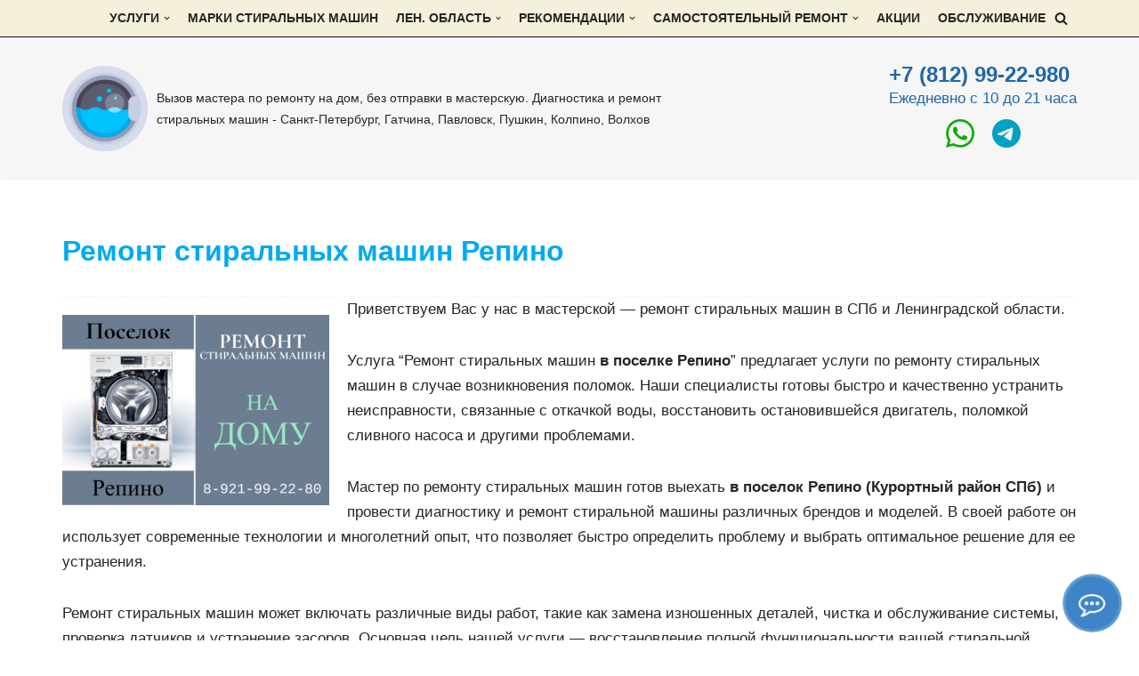

--- FILE ---
content_type: text/html; charset=UTF-8
request_url: https://remontstiralnikhmashin.ru/remont-stiralnyh-mashin-repino/
body_size: 22966
content:
<!DOCTYPE html> <html lang="ru-RU"> <head> <meta charset="UTF-8"> <meta name="viewport" content="width=device-width, initial-scale=1, minimum-scale=1"> <meta name="yandex-verification" content="abe1ee78e0114259"/> <link rel="profile" href="http://gmpg.org/xfn/11"> <title>Ремонт стиральной машины в поселке Репино и Курортном р-не</title> <meta name='robots' content='max-image-preview:large'/> <link rel='dns-prefetch' href='//stats.wp.com'/> <link rel='dns-prefetch' href='//v0.wordpress.com'/> <link rel='stylesheet' id='mediaelement-css' href='https://remontstiralnikhmashin.ru/wp-includes/js/mediaelement/mediaelementplayer-legacy.min.css' type='text/css' media='all'/> <link rel='stylesheet' id='wp-mediaelement-css' href='https://remontstiralnikhmashin.ru/wp-includes/js/mediaelement/wp-mediaelement.min.css' type='text/css' media='all'/> <style id='classic-theme-styles-inline-css' type='text/css'> /*! This file is auto-generated */ .wp-block-button__link{color:#fff;background-color:#32373c;border-radius:9999px;box-shadow:none;text-decoration:none;padding:calc(.667em + 2px) calc(1.333em + 2px);font-size:1.125em}.wp-block-file__button{background:#32373c;color:#fff;text-decoration:none} </style> <style id='global-styles-inline-css' type='text/css'> body{--wp--preset--color--black: #000000;--wp--preset--color--cyan-bluish-gray: #abb8c3;--wp--preset--color--white: #ffffff;--wp--preset--color--pale-pink: #f78da7;--wp--preset--color--vivid-red: #cf2e2e;--wp--preset--color--luminous-vivid-orange: #ff6900;--wp--preset--color--luminous-vivid-amber: #fcb900;--wp--preset--color--light-green-cyan: #7bdcb5;--wp--preset--color--vivid-green-cyan: #00d084;--wp--preset--color--pale-cyan-blue: #8ed1fc;--wp--preset--color--vivid-cyan-blue: #0693e3;--wp--preset--color--vivid-purple: #9b51e0;--wp--preset--color--neve-link-color: var(--nv-primary-accent);--wp--preset--color--neve-link-hover-color: var(--nv-secondary-accent);--wp--preset--color--nv-site-bg: var(--nv-site-bg);--wp--preset--color--nv-light-bg: var(--nv-light-bg);--wp--preset--color--nv-dark-bg: var(--nv-dark-bg);--wp--preset--color--neve-text-color: var(--nv-text-color);--wp--preset--color--nv-text-dark-bg: var(--nv-text-dark-bg);--wp--preset--color--nv-c-1: var(--nv-c-1);--wp--preset--color--nv-c-2: var(--nv-c-2);--wp--preset--gradient--vivid-cyan-blue-to-vivid-purple: linear-gradient(135deg,rgba(6,147,227,1) 0%,rgb(155,81,224) 100%);--wp--preset--gradient--light-green-cyan-to-vivid-green-cyan: linear-gradient(135deg,rgb(122,220,180) 0%,rgb(0,208,130) 100%);--wp--preset--gradient--luminous-vivid-amber-to-luminous-vivid-orange: linear-gradient(135deg,rgba(252,185,0,1) 0%,rgba(255,105,0,1) 100%);--wp--preset--gradient--luminous-vivid-orange-to-vivid-red: linear-gradient(135deg,rgba(255,105,0,1) 0%,rgb(207,46,46) 100%);--wp--preset--gradient--very-light-gray-to-cyan-bluish-gray: linear-gradient(135deg,rgb(238,238,238) 0%,rgb(169,184,195) 100%);--wp--preset--gradient--cool-to-warm-spectrum: linear-gradient(135deg,rgb(74,234,220) 0%,rgb(151,120,209) 20%,rgb(207,42,186) 40%,rgb(238,44,130) 60%,rgb(251,105,98) 80%,rgb(254,248,76) 100%);--wp--preset--gradient--blush-light-purple: linear-gradient(135deg,rgb(255,206,236) 0%,rgb(152,150,240) 100%);--wp--preset--gradient--blush-bordeaux: linear-gradient(135deg,rgb(254,205,165) 0%,rgb(254,45,45) 50%,rgb(107,0,62) 100%);--wp--preset--gradient--luminous-dusk: linear-gradient(135deg,rgb(255,203,112) 0%,rgb(199,81,192) 50%,rgb(65,88,208) 100%);--wp--preset--gradient--pale-ocean: linear-gradient(135deg,rgb(255,245,203) 0%,rgb(182,227,212) 50%,rgb(51,167,181) 100%);--wp--preset--gradient--electric-grass: linear-gradient(135deg,rgb(202,248,128) 0%,rgb(113,206,126) 100%);--wp--preset--gradient--midnight: linear-gradient(135deg,rgb(2,3,129) 0%,rgb(40,116,252) 100%);--wp--preset--font-size--small: 13px;--wp--preset--font-size--medium: 20px;--wp--preset--font-size--large: 36px;--wp--preset--font-size--x-large: 42px;--wp--preset--spacing--20: 0.44rem;--wp--preset--spacing--30: 0.67rem;--wp--preset--spacing--40: 1rem;--wp--preset--spacing--50: 1.5rem;--wp--preset--spacing--60: 2.25rem;--wp--preset--spacing--70: 3.38rem;--wp--preset--spacing--80: 5.06rem;--wp--preset--shadow--natural: 6px 6px 9px rgba(0, 0, 0, 0.2);--wp--preset--shadow--deep: 12px 12px 50px rgba(0, 0, 0, 0.4);--wp--preset--shadow--sharp: 6px 6px 0px rgba(0, 0, 0, 0.2);--wp--preset--shadow--outlined: 6px 6px 0px -3px rgba(255, 255, 255, 1), 6px 6px rgba(0, 0, 0, 1);--wp--preset--shadow--crisp: 6px 6px 0px rgba(0, 0, 0, 1);}:where(.is-layout-flex){gap: 0.5em;}:where(.is-layout-grid){gap: 0.5em;}body .is-layout-flow > .alignleft{float: left;margin-inline-start: 0;margin-inline-end: 2em;}body .is-layout-flow > .alignright{float: right;margin-inline-start: 2em;margin-inline-end: 0;}body .is-layout-flow > .aligncenter{margin-left: auto !important;margin-right: auto !important;}body .is-layout-constrained > .alignleft{float: left;margin-inline-start: 0;margin-inline-end: 2em;}body .is-layout-constrained > .alignright{float: right;margin-inline-start: 2em;margin-inline-end: 0;}body .is-layout-constrained > .aligncenter{margin-left: auto !important;margin-right: auto !important;}body .is-layout-constrained > :where(:not(.alignleft):not(.alignright):not(.alignfull)){max-width: var(--wp--style--global--content-size);margin-left: auto !important;margin-right: auto !important;}body .is-layout-constrained > .alignwide{max-width: var(--wp--style--global--wide-size);}body .is-layout-flex{display: flex;}body .is-layout-flex{flex-wrap: wrap;align-items: center;}body .is-layout-flex > *{margin: 0;}body .is-layout-grid{display: grid;}body .is-layout-grid > *{margin: 0;}:where(.wp-block-columns.is-layout-flex){gap: 2em;}:where(.wp-block-columns.is-layout-grid){gap: 2em;}:where(.wp-block-post-template.is-layout-flex){gap: 1.25em;}:where(.wp-block-post-template.is-layout-grid){gap: 1.25em;}.has-black-color{color: var(--wp--preset--color--black) !important;}.has-cyan-bluish-gray-color{color: var(--wp--preset--color--cyan-bluish-gray) !important;}.has-white-color{color: var(--wp--preset--color--white) !important;}.has-pale-pink-color{color: var(--wp--preset--color--pale-pink) !important;}.has-vivid-red-color{color: var(--wp--preset--color--vivid-red) !important;}.has-luminous-vivid-orange-color{color: var(--wp--preset--color--luminous-vivid-orange) !important;}.has-luminous-vivid-amber-color{color: var(--wp--preset--color--luminous-vivid-amber) !important;}.has-light-green-cyan-color{color: var(--wp--preset--color--light-green-cyan) !important;}.has-vivid-green-cyan-color{color: var(--wp--preset--color--vivid-green-cyan) !important;}.has-pale-cyan-blue-color{color: var(--wp--preset--color--pale-cyan-blue) !important;}.has-vivid-cyan-blue-color{color: var(--wp--preset--color--vivid-cyan-blue) !important;}.has-vivid-purple-color{color: var(--wp--preset--color--vivid-purple) !important;}.has-black-background-color{background-color: var(--wp--preset--color--black) !important;}.has-cyan-bluish-gray-background-color{background-color: var(--wp--preset--color--cyan-bluish-gray) !important;}.has-white-background-color{background-color: var(--wp--preset--color--white) !important;}.has-pale-pink-background-color{background-color: var(--wp--preset--color--pale-pink) !important;}.has-vivid-red-background-color{background-color: var(--wp--preset--color--vivid-red) !important;}.has-luminous-vivid-orange-background-color{background-color: var(--wp--preset--color--luminous-vivid-orange) !important;}.has-luminous-vivid-amber-background-color{background-color: var(--wp--preset--color--luminous-vivid-amber) !important;}.has-light-green-cyan-background-color{background-color: var(--wp--preset--color--light-green-cyan) !important;}.has-vivid-green-cyan-background-color{background-color: var(--wp--preset--color--vivid-green-cyan) !important;}.has-pale-cyan-blue-background-color{background-color: var(--wp--preset--color--pale-cyan-blue) !important;}.has-vivid-cyan-blue-background-color{background-color: var(--wp--preset--color--vivid-cyan-blue) !important;}.has-vivid-purple-background-color{background-color: var(--wp--preset--color--vivid-purple) !important;}.has-black-border-color{border-color: var(--wp--preset--color--black) !important;}.has-cyan-bluish-gray-border-color{border-color: var(--wp--preset--color--cyan-bluish-gray) !important;}.has-white-border-color{border-color: var(--wp--preset--color--white) !important;}.has-pale-pink-border-color{border-color: var(--wp--preset--color--pale-pink) !important;}.has-vivid-red-border-color{border-color: var(--wp--preset--color--vivid-red) !important;}.has-luminous-vivid-orange-border-color{border-color: var(--wp--preset--color--luminous-vivid-orange) !important;}.has-luminous-vivid-amber-border-color{border-color: var(--wp--preset--color--luminous-vivid-amber) !important;}.has-light-green-cyan-border-color{border-color: var(--wp--preset--color--light-green-cyan) !important;}.has-vivid-green-cyan-border-color{border-color: var(--wp--preset--color--vivid-green-cyan) !important;}.has-pale-cyan-blue-border-color{border-color: var(--wp--preset--color--pale-cyan-blue) !important;}.has-vivid-cyan-blue-border-color{border-color: var(--wp--preset--color--vivid-cyan-blue) !important;}.has-vivid-purple-border-color{border-color: var(--wp--preset--color--vivid-purple) !important;}.has-vivid-cyan-blue-to-vivid-purple-gradient-background{background: var(--wp--preset--gradient--vivid-cyan-blue-to-vivid-purple) !important;}.has-light-green-cyan-to-vivid-green-cyan-gradient-background{background: var(--wp--preset--gradient--light-green-cyan-to-vivid-green-cyan) !important;}.has-luminous-vivid-amber-to-luminous-vivid-orange-gradient-background{background: var(--wp--preset--gradient--luminous-vivid-amber-to-luminous-vivid-orange) !important;}.has-luminous-vivid-orange-to-vivid-red-gradient-background{background: var(--wp--preset--gradient--luminous-vivid-orange-to-vivid-red) !important;}.has-very-light-gray-to-cyan-bluish-gray-gradient-background{background: var(--wp--preset--gradient--very-light-gray-to-cyan-bluish-gray) !important;}.has-cool-to-warm-spectrum-gradient-background{background: var(--wp--preset--gradient--cool-to-warm-spectrum) !important;}.has-blush-light-purple-gradient-background{background: var(--wp--preset--gradient--blush-light-purple) !important;}.has-blush-bordeaux-gradient-background{background: var(--wp--preset--gradient--blush-bordeaux) !important;}.has-luminous-dusk-gradient-background{background: var(--wp--preset--gradient--luminous-dusk) !important;}.has-pale-ocean-gradient-background{background: var(--wp--preset--gradient--pale-ocean) !important;}.has-electric-grass-gradient-background{background: var(--wp--preset--gradient--electric-grass) !important;}.has-midnight-gradient-background{background: var(--wp--preset--gradient--midnight) !important;}.has-small-font-size{font-size: var(--wp--preset--font-size--small) !important;}.has-medium-font-size{font-size: var(--wp--preset--font-size--medium) !important;}.has-large-font-size{font-size: var(--wp--preset--font-size--large) !important;}.has-x-large-font-size{font-size: var(--wp--preset--font-size--x-large) !important;} .wp-block-navigation a:where(:not(.wp-element-button)){color: inherit;} :where(.wp-block-post-template.is-layout-flex){gap: 1.25em;}:where(.wp-block-post-template.is-layout-grid){gap: 1.25em;} :where(.wp-block-columns.is-layout-flex){gap: 2em;}:where(.wp-block-columns.is-layout-grid){gap: 2em;} .wp-block-pullquote{font-size: 1.5em;line-height: 1.6;} </style> <link rel='stylesheet' id='hfe-style-css' href='https://remontstiralnikhmashin.ru/wp-content/plugins/header-footer-elementor/assets/css/header-footer-elementor.css' type='text/css' media='all'/> <link rel='stylesheet' id='elementor-frontend-css' href='https://remontstiralnikhmashin.ru/wp-content/plugins/elementor/assets/css/frontend-lite.min.css' type='text/css' media='all'/> <link rel='stylesheet' id='swiper-css' href='https://remontstiralnikhmashin.ru/wp-content/plugins/elementor/assets/lib/swiper/css/swiper.min.css' type='text/css' media='all'/> <link rel='stylesheet' id='elementor-post-30-css' href='https://remontstiralnikhmashin.ru/wp-content/uploads/elementor/css/post-30.css' type='text/css' media='all'/> <link rel='stylesheet' id='elementor-pro-css' href='https://remontstiralnikhmashin.ru/wp-content/plugins/elementor-pro/assets/css/frontend-lite.min.css' type='text/css' media='all'/> <link rel='stylesheet' id='font-awesome-5-all-css' href='https://remontstiralnikhmashin.ru/wp-content/plugins/elementor/assets/lib/font-awesome/css/all.min.css' type='text/css' media='all'/> <link rel='stylesheet' id='font-awesome-4-shim-css' href='https://remontstiralnikhmashin.ru/wp-content/plugins/elementor/assets/lib/font-awesome/css/v4-shims.min.css' type='text/css' media='all'/> <link rel='stylesheet' id='elementor-global-css' href='https://remontstiralnikhmashin.ru/wp-content/uploads/elementor/css/global.css' type='text/css' media='all'/> <link rel='stylesheet' id='neve-style-css' href='https://remontstiralnikhmashin.ru/wp-content/themes/neve/style-main-new.min.css' type='text/css' media='all'/> <style id='neve-style-inline-css' type='text/css'> .nv-meta-list li.meta:not(:last-child):after { content:"/" } :root{ --container: 748px;--postWidth:100%; --primaryBtnBg: var(--nv-secondary-accent); --secondaryBtnBg: rgba(0, 0, 0, 0); --primaryBtnHoverBg: var(--nv-secondary-accent); --secondaryBtnHoverBg: var(--nv-primary-accent); --primaryBtnColor: var(--nv-text-color); --secondaryBtnColor: var(--nv-primary-accent); --primaryBtnHoverColor: var(--nv-text-color); --secondaryBtnHoverColor: var(--nv-text-dark-bg);--primaryBtnBorderRadius:0;--secondaryBtnBorderRadius:0;--secondaryBtnBorderWidth:2px;--btnPadding:12px 24px;--primaryBtnPadding:12px 24px;--secondaryBtnPadding:10px 22px; --bodyFontFamily: Arial,Helvetica,sans-serif; --bodyFontSize: 15px; --bodyLineHeight: 1.6; --bodyLetterSpacing: 0px; --bodyFontWeight: 400; --bodyTextTransform: none; --h1FontSize: 39px; --h1FontWeight: 600; --h1LineHeight: 1.2em; --h1LetterSpacing: 0px; --h1TextTransform: none; --h2FontSize: 30px; --h2FontWeight: 600; --h2LineHeight: 1.3em; --h2LetterSpacing: 0px; --h2TextTransform: none; --h3FontSize: 20px; --h3FontWeight: 600; --h3LineHeight: 1.3em; --h3LetterSpacing: 0px; --h3TextTransform: none; --h4FontSize: 16px; --h4FontWeight: 600; --h4LineHeight: 1.3em; --h4LetterSpacing: 0px; --h4TextTransform: none; --h5FontSize: 14px; --h5FontWeight: 600; --h5LineHeight: 1.3em; --h5LetterSpacing: 0px; --h5TextTransform: none; --h6FontSize: 14px; --h6FontWeight: 600; --h6LineHeight: 1.3em; --h6LetterSpacing: 0px; --h6TextTransform: none;--formFieldBorderWidth:2px;--formFieldBorderRadius:3px; --formFieldBgColor: var(--nv-light-bg); --formFieldBorderColor: #dddddd; --formFieldColor: var(--nv-text-color);--formFieldPadding:10px 12px 10px 12px;; } .has-neve-button-color-color{ color: var(--nv-secondary-accent)!important; } .has-neve-button-color-background-color{ background-color: var(--nv-secondary-accent)!important; } .single-post-container .alignfull > [class*="__inner-container"], .single-post-container .alignwide > [class*="__inner-container"]{ max-width:718px } .nv-meta-list{ --avatarSize: 20px; } .single .nv-meta-list{ --avatarSize: 20px; } .blog .blog-entry-title, .archive .blog-entry-title{ --fontSize: 28px; } .single h1.entry-title{ --fontSize: 28px; } .nv-post-thumbnail-wrap{ --boxShadow:0 10px 20px rgba(0, 0, 0, 0.1), 0 4px 8px rgba(0, 0, 0, 0.1); } .nv-post-cover{ --height: 250px;--padding:40px 15px;--justify: flex-start; --textAlign: left; --vAlign: center; } .nv-post-cover .nv-title-meta-wrap, .nv-page-title-wrap, .entry-header{ --textAlign: left; } .nv-is-boxed.nv-title-meta-wrap{ --padding:40px 15px; --bgColor: var(--nv-dark-bg); } .nv-overlay{ --opacity: 50; --blendMode: normal; } .nv-is-boxed.nv-comments-wrap{ --padding:20px; } .nv-is-boxed.comment-respond{ --padding:20px; } .global-styled{ --bgColor: var(--nv-site-bg); } .header-top{ --rowBWidth:1px; --rowBColor: var(--nv-dark-bg); --color: var(--nv-text-color); --bgColor: #f5f0dc; } .header-main{ --rowBColor: var(--nv-light-bg); --color: var(--nv-text-color); --bgColor: #f6f6f6; } .header-bottom{ --rowBColor: var(--nv-light-bg); --color: var(--nv-text-color); --bgColor: #ffffff; } .header-menu-sidebar-bg{ --justify: flex-start; --textAlign: left;--flexG: 1; --color: var(--nv-text-color); --bgColor: #ffffff; } .header-menu-sidebar{ width: 360px; } .builder-item--logo{ --maxWidth: 0px;--padding:10px 0;--margin:0; --textAlign: left;--justify: flex-start; } .builder-item--nav-icon,.header-menu-sidebar .close-sidebar-panel .navbar-toggle{ --borderRadius:3px;--borderWidth:1px; } .builder-item--nav-icon{ --padding:10px 15px;--margin:0; } .builder-item--primary-menu{ --color: var(--nv-text-color); --hoverColor: #2771ba; --activeColor: var(--nv-text-color); --spacing: 20px; --height: 25px;--padding:0;--margin:0; --fontSize: 1em; --lineHeight: 1.6; --letterSpacing: 0px; --fontWeight: 600; --textTransform: uppercase; --iconSize: 1em; } .hfg-is-group.has-primary-menu .inherit-ff{ --inheritedFW: 600; } .builder-item--custom_html{ --color: #1f67a6;--padding:0;--margin:12px; --fontSize: 1em; --lineHeight: 1.6em; --letterSpacing: 0px; --fontWeight: 300; --textTransform: none; --iconSize: 1em; --textAlign: left;--justify: flex-start; } .builder-item--header_search_responsive{ --iconSize: 15px; --formFieldFontSize: 14px;--formFieldBorderWidth:2px;--formFieldBorderRadius:2px; --height: 40px;--padding:0 10px;--margin:0; } .footer-top-inner .row{ grid-template-columns:1fr 1fr 1fr; --vAlign: flex-start; } .footer-top{ --rowBWidth:0px; --rowBColor: #c8bcbc; --color: var(--nv-text-color); --bgColor: #f2f2f2; } .footer-main-inner .row{ grid-template-columns:1fr 1fr 1fr; --vAlign: flex-start; } .footer-main{ --rowBColor: var(--nv-light-bg); --color: var(--nv-text-color); --bgColor: var(--nv-site-bg); } .footer-bottom-inner .row{ grid-template-columns:2fr 1fr 1fr; --vAlign: flex-start; } .footer-bottom{ --rowBWidth:0px; --rowBColor: #fcfcfc; --color: var(--nv-text-dark-bg); --bgColor: #8b8b8b; } .builder-item--footer-one-widgets{ --padding:0;--margin:0; --textAlign: left;--justify: flex-start; } .builder-item--footer-two-widgets{ --padding:0;--margin:0; --textAlign: left;--justify: flex-start; } .builder-item--footer-three-widgets{ --padding:0;--margin:0; --textAlign: left;--justify: flex-start; } .builder-item--footer-four-widgets{ --padding:0;--margin:0; --textAlign: left;--justify: flex-start; } @media(min-width: 576px){ :root{ --container: 992px;--postWidth:50%;--btnPadding:12px 24px;--primaryBtnPadding:12px 24px;--secondaryBtnPadding:10px 22px; --bodyFontSize: 16px; --bodyLineHeight: 1.6; --bodyLetterSpacing: 0px; --h1FontSize: 55px; --h1LineHeight: 1.3em; --h1LetterSpacing: 0px; --h2FontSize: 35px; --h2LineHeight: 1.3em; --h2LetterSpacing: 0px; --h3FontSize: 20px; --h3LineHeight: 1.3em; --h3LetterSpacing: 0px; --h4FontSize: 16px; --h4LineHeight: 1.3em; --h4LetterSpacing: 0px; --h5FontSize: 14px; --h5LineHeight: 1.3em; --h5LetterSpacing: 0px; --h6FontSize: 14px; --h6LineHeight: 1.3em; --h6LetterSpacing: 0px; } .single-post-container .alignfull > [class*="__inner-container"], .single-post-container .alignwide > [class*="__inner-container"]{ max-width:962px } .nv-meta-list{ --avatarSize: 20px; } .single .nv-meta-list{ --avatarSize: 20px; } .blog .blog-entry-title, .archive .blog-entry-title{ --fontSize: 32px; } .single h1.entry-title{ --fontSize: 40px; } .nv-post-cover{ --height: 320px;--padding:60px 30px;--justify: flex-start; --textAlign: left; --vAlign: center; } .nv-post-cover .nv-title-meta-wrap, .nv-page-title-wrap, .entry-header{ --textAlign: left; } .nv-is-boxed.nv-title-meta-wrap{ --padding:60px 30px; } .nv-is-boxed.nv-comments-wrap{ --padding:30px; } .nv-is-boxed.comment-respond{ --padding:30px; } .header-top{ --rowBWidth:1px; } .header-menu-sidebar-bg{ --justify: flex-start; --textAlign: left;--flexG: 1; } .header-menu-sidebar{ width: 360px; } .builder-item--logo{ --maxWidth: 50px;--padding:10px 0;--margin:0; --textAlign: left;--justify: flex-start; } .builder-item--nav-icon{ --padding:10px 15px;--margin:0; } .builder-item--primary-menu{ --spacing: 20px; --height: 25px;--padding:0;--margin:0; --fontSize: 1em; --lineHeight: 1.6; --letterSpacing: 0px; --iconSize: 1em; } .builder-item--custom_html{ --padding:0;--margin:0; --fontSize: 1em; --lineHeight: 1.6em; --letterSpacing: 0px; --iconSize: 1em; --textAlign: left;--justify: flex-start; } .builder-item--header_search_responsive{ --formFieldFontSize: 14px;--formFieldBorderWidth:2px;--formFieldBorderRadius:2px; --height: 40px;--padding:0 10px;--margin:0; } .footer-top{ --rowBWidth:0px; } .footer-bottom{ --rowBWidth:0px; } .builder-item--footer-one-widgets{ --padding:0;--margin:0; --textAlign: left;--justify: flex-start; } .builder-item--footer-two-widgets{ --padding:0;--margin:0; --textAlign: left;--justify: flex-start; } .builder-item--footer-three-widgets{ --padding:0;--margin:0; --textAlign: left;--justify: flex-start; } .builder-item--footer-four-widgets{ --padding:0;--margin:0; --textAlign: left;--justify: flex-start; } }@media(min-width: 960px){ :root{ --container: 1170px;--postWidth:33.333333333333%;--btnPadding:12px 24px;--primaryBtnPadding:12px 24px;--secondaryBtnPadding:10px 22px; --bodyFontSize: 17px; --bodyLineHeight: 1.7; --bodyLetterSpacing: 0px; --h1FontSize: 70px; --h1LineHeight: 1.3em; --h1LetterSpacing: 0px; --h2FontSize: 50px; --h2LineHeight: 1.3em; --h2LetterSpacing: 0px; --h3FontSize: 24px; --h3LineHeight: 1.3em; --h3LetterSpacing: 0px; --h4FontSize: 20px; --h4LineHeight: 1.3em; --h4LetterSpacing: 0px; --h5FontSize: 16px; --h5LineHeight: 1.3em; --h5LetterSpacing: 0px; --h6FontSize: 16px; --h6LineHeight: 1.3em; --h6LetterSpacing: 0px; } body:not(.single):not(.archive):not(.blog):not(.search) .neve-main > .container .col, body.post-type-archive-course .neve-main > .container .col, body.post-type-archive-llms_membership .neve-main > .container .col{ max-width: 100%; } body:not(.single):not(.archive):not(.blog):not(.search) .nv-sidebar-wrap, body.post-type-archive-course .nv-sidebar-wrap, body.post-type-archive-llms_membership .nv-sidebar-wrap{ max-width: 0%; } .neve-main > .archive-container .nv-index-posts.col{ max-width: 100%; } .neve-main > .archive-container .nv-sidebar-wrap{ max-width: 0%; } .neve-main > .single-post-container .nv-single-post-wrap.col{ max-width: 70%; } .single-post-container .alignfull > [class*="__inner-container"], .single-post-container .alignwide > [class*="__inner-container"]{ max-width:789px } .container-fluid.single-post-container .alignfull > [class*="__inner-container"], .container-fluid.single-post-container .alignwide > [class*="__inner-container"]{ max-width:calc(70% + 15px) } .neve-main > .single-post-container .nv-sidebar-wrap{ max-width: 30%; } .nv-meta-list{ --avatarSize: 20px; } .single .nv-meta-list{ --avatarSize: 20px; } .blog .blog-entry-title, .archive .blog-entry-title{ --fontSize: 40px; } .single h1.entry-title{ --fontSize: 48px; } .nv-post-cover{ --height: 400px;--padding:60px 40px;--justify: flex-start; --textAlign: left; --vAlign: center; } .nv-post-cover .nv-title-meta-wrap, .nv-page-title-wrap, .entry-header{ --textAlign: left; } .nv-is-boxed.nv-title-meta-wrap{ --padding:60px 40px; } .nv-is-boxed.nv-comments-wrap{ --padding:40px; } .nv-is-boxed.comment-respond{ --padding:40px; } .header-top{ --rowBWidth:1px; } .header-main{ --height:160px; } .header-menu-sidebar-bg{ --justify: flex-start; --textAlign: left;--flexG: 1; } .header-menu-sidebar{ width: 360px; } .builder-item--logo{ --maxWidth: 96px;--padding:10px 0 10px 0;;--margin:0; --textAlign: left;--justify: flex-start; } .builder-item--nav-icon{ --padding:10px 15px;--margin:0; } .builder-item--primary-menu{ --spacing: 20px; --height: 25px;--padding:0;--margin:0; --fontSize: 0.8em; --lineHeight: 1.6; --letterSpacing: 0px; --iconSize: 0.8em; } .builder-item--custom_html{ --padding:0;--margin:0; --fontSize: 1em; --lineHeight: 1.6em; --letterSpacing: 0px; --iconSize: 1em; --textAlign: left;--justify: flex-start; } .builder-item--header_search_responsive{ --formFieldFontSize: 14px;--formFieldBorderWidth:2px;--formFieldBorderRadius:2px; --height: 40px;--padding:0 10px;--margin:0; } .footer-top{ --height:395px;--rowBWidth:10px; } .footer-bottom{ --rowBWidth:9px; } .builder-item--footer-one-widgets{ --padding:0;--margin:10px 0 0 0;; --textAlign: left;--justify: flex-start; } .builder-item--footer-two-widgets{ --padding:0;--margin:10px 0 0 0;; --textAlign: left;--justify: flex-start; } .builder-item--footer-three-widgets{ --padding:0;--margin:10px 0 0 0;; --textAlign: left;--justify: flex-start; } .builder-item--footer-four-widgets{ --padding:10px 0 0 0;;--margin:0; --textAlign: left;--justify: flex-start; } }.nv-content-wrap .elementor a:not(.button):not(.wp-block-file__button){ text-decoration: none; }:root{--nv-primary-accent:#2f5aae;--nv-secondary-accent:#2f5aae;--nv-site-bg:#ffffff;--nv-light-bg:#f4f5f7;--nv-dark-bg:#121212;--nv-text-color:#272626;--nv-text-dark-bg:#ffffff;--nv-c-1:#9463ae;--nv-c-2:#be574b;--nv-fallback-ff:Arial, Helvetica, sans-serif;} :root{--e-global-color-nvprimaryaccent:#2f5aae;--e-global-color-nvsecondaryaccent:#2f5aae;--e-global-color-nvsitebg:#ffffff;--e-global-color-nvlightbg:#f4f5f7;--e-global-color-nvdarkbg:#121212;--e-global-color-nvtextcolor:#272626;--e-global-color-nvtextdarkbg:#ffffff;--e-global-color-nvc1:#9463ae;--e-global-color-nvc2:#be574b;} </style> <link rel='stylesheet' id='google-fonts-1-css' href='https://fonts.googleapis.com/css?family=Roboto%3A100%2C100italic%2C200%2C200italic%2C300%2C300italic%2C400%2C400italic%2C500%2C500italic%2C600%2C600italic%2C700%2C700italic%2C800%2C800italic%2C900%2C900italic%7CRoboto+Slab%3A100%2C100italic%2C200%2C200italic%2C300%2C300italic%2C400%2C400italic%2C500%2C500italic%2C600%2C600italic%2C700%2C700italic%2C800%2C800italic%2C900%2C900italic&#038;display=auto&#038;subset=cyrillic' type='text/css' media='all'/> <link rel='stylesheet' id='jetpack_css-css' href='https://remontstiralnikhmashin.ru/wp-content/plugins/jetpack/css/jetpack.css' type='text/css' media='all'/> <link rel="preconnect" href="https://fonts.gstatic.com/" crossorigin><script type="text/javascript" src="https://remontstiralnikhmashin.ru/wp-content/plugins/elementor/assets/lib/font-awesome/js/v4-shims.min.js" id="font-awesome-4-shim-js"></script> <style>.pseudo-clearfy-link { color: #008acf; cursor: pointer;}.pseudo-clearfy-link:hover { text-decoration: none;}</style> <style>img#wpstats{display:none}</style> <meta name="generator" content="Elementor 3.18.3; features: e_dom_optimization, e_optimized_assets_loading, e_optimized_css_loading, e_font_icon_svg, additional_custom_breakpoints, block_editor_assets_optimize, e_image_loading_optimization; settings: css_print_method-external, google_font-enabled, font_display-auto"> <!-- This site is optimized with the Simple SEO plugin v2.0.26 - https://wordpress.org/plugins/cds-simple-seo/ --> <meta name="description" content="Ремонт стиральных машин в поселке Репино.. Ремонт стиральной машины на дому в Репино Курортный район.. Мастер по ремонту стиральных машин в поселке Репино с выездом на дом.. Срочный ремонт стиральных машин на дому в Репино Курортный район.. Обслуживание стиральных машин на дому в поселке Репино.. Звоните +7 921 99-22-980 или 8 812 992-29-80.Работаем каждый день с 10.00 — 21.00"/> <meta property="og:site_name" content="Ремонт стиральных машин в СПб и Лен. обл"/> <meta property="og:url" content="https://remontstiralnikhmashin.ru/remont-stiralnyh-mashin-repino/"/> <meta property="og:type" content="website"/> <meta property="og:title" content="Ремонт стиральной машины в поселке Репино и Курортном р-не"/> <meta property="og:description" content=""/> <meta property="og:image" content="https://remontstiralnikhmashin.ru/wp-content/uploads/2024/01/Remont-stiralnyh-mashin-v-poseloke-Repino-Kurortnogo-rayona-SPb-scaled.jpeg"/> <meta property="og:image:url" content="https://remontstiralnikhmashin.ru/wp-content/uploads/2024/01/Remont-stiralnyh-mashin-v-poseloke-Repino-Kurortnogo-rayona-SPb-scaled.jpeg"/> <meta name="twitter:title" content="Ремонт стиральной машины в поселке Репино и Курортном р-не"/> <meta name="twitter:description" content="Ремонт стиральных машин в поселке Репино.. Ремонт стиральной машины на дому в Репино Курортный район.. Мастер по ремонту стиральных машин в поселке Репино с выездом на дом.. Срочный ремонт стиральных машин на дому в Репино Курортный район.. Обслуживание стиральных машин на дому в поселке Репино.. Звоните +7 921 99-22-980 или 8 812 992-29-80.Работаем каждый день с 10.00 — 21.00"/> <meta name="twitter:image" content="https://remontstiralnikhmashin.ru/wp-content/uploads/2024/01/Remont-stiralnyh-mashin-v-poseloke-Repino-Kurortnogo-rayona-SPb-scaled.jpeg"/> <meta name="twitter:card" content="summary_large_image"> <!-- / Simple SEO plugin. --> <!-- Yandex.Metrika counter by Yandex Metrica Plugin --> <script type="text/javascript" >
    (function(m,e,t,r,i,k,a){m[i]=m[i]||function(){(m[i].a=m[i].a||[]).push(arguments)};
        m[i].l=1*new Date();k=e.createElement(t),a=e.getElementsByTagName(t)[0],k.async=1,k.src=r,a.parentNode.insertBefore(k,a)})
    (window, document, "script", "https://mc.yandex.ru/metrika/tag.js", "ym");

    ym(86978004, "init", {
        id:86978004,
        clickmap:true,
        trackLinks:true,
        accurateTrackBounce:false,
        webvisor:true,
	        });
</script> <noscript><div><img src="https://mc.yandex.ru/watch/86978004" style="position:absolute; left:-9999px;" alt=""/></div></noscript> <!-- /Yandex.Metrika counter --> <link rel="canonical" href="https://remontstiralnikhmashin.ru/remont-stiralnyh-mashin-repino/"/> <link rel="icon" href="https://remontstiralnikhmashin.ru/wp-content/uploads/2021/11/remontstiralnikhmashin-100x100.png" sizes="32x32"/> <link rel="icon" href="https://remontstiralnikhmashin.ru/wp-content/uploads/2021/11/remontstiralnikhmashin-300x300.png" sizes="192x192"/> <link rel="apple-touch-icon" href="https://remontstiralnikhmashin.ru/wp-content/uploads/2021/11/remontstiralnikhmashin-300x300.png"/> <meta name="msapplication-TileImage" content="https://remontstiralnikhmashin.ru/wp-content/uploads/2021/11/remontstiralnikhmashin-300x300.png"/> <style type="text/css" id="wp-custom-css">.mess { margin-top: 10px; } .widget-title { color: goldenrod; } #secondary { border: 4px double goldenrod; border-radius: 7px; padding: 20px; } .nv-index-posts, .nv-single-post-wrap { margin-bottom: 10px; } .nv-single-post-wrap>div:last-child { border-top: 1px dashed; padding-top: 15px; padding-bottom: 10px; } .nv-index-posts { margin-top: 30px; } .elementor-element-b627d54 { font-size: x-large; } .nv-title-tagline-wrap { max-width: 640px; } .seofoo { font-size: small; } .widget a { text-decoration: underline; color: #020381; } .widget a:hover { text-decoration: none; color: green; } .blockquote { margin: 40px 0; border-color: pink; border-style: solid; border-width: 0 0 0 4px; padding: 10px 0 10px 20px; background: beige; } .nv-page-title-wrap .nv-page-title { text-align: var(--textAlign,left); border-bottom: 1px dashed whitesmoke; } h1 { font-size: xx-large; font-weight: var(--h1FontWeight); line-height: var(--h1LineHeight); letter-spacing: var(--h1LetterSpacing); text-transform: var(--h1TextTransform); color: #00aaf0; } #content h2 { margin-top: 10px; color: #2770a7; font-size: x-large; } .site-footer { margin-top: 20px } .bigtel { font-size: x-large; font-weight: bold; }</style> </head> <body class="page-template-default page page-id-3391 wp-custom-logo ehf-template-neve ehf-stylesheet-neve nv-blog-grid nv-sidebar-full-width menu_sidebar_slide_left elementor-default elementor-kit-30" id="neve_body" > <div class="wrapper"> <header class="header" role="banner" next-page-hide> <a class="neve-skip-link show-on-focus" href="#content" > Перейти к содержимому </a> <div id="header-grid" class="hfg_header site-header"> <div class="header--row header-top hide-on-mobile hide-on-tablet layout-full-contained header--row" data-row-id="top" data-show-on="desktop"> <div class="header--row-inner header-top-inner"> <div class="container"> <div class="row row--wrapper" data-section="hfg_header_layout_top" > <div class="hfg-slot left"></div><div class="hfg-slot right"><div class="builder-item has-nav hfg-is-group has-primary-menu"><div class="item--inner builder-item--primary-menu has_menu" data-section="header_menu_primary" data-item-id="primary-menu"> <div class="nv-nav-wrap"> <div role="navigation" class="style-plain nav-menu-primary" aria-label="Основное меню"> <ul id="nv-primary-navigation-top" class="primary-menu-ul nav-ul"><li id="menu-item-1149" class="menu-item menu-item-type-post_type menu-item-object-page menu-item-has-children menu-item-1149"><a href="https://remontstiralnikhmashin.ru/uslugi/"><span class="menu-item-title-wrap dd-title">Услуги</span><div class="caret-wrap 1"><span class="caret"><svg xmlns="http://www.w3.org/2000/svg" viewBox="0 0 448 512"><path d="M207.029 381.476L12.686 187.132c-9.373-9.373-9.373-24.569 0-33.941l22.667-22.667c9.357-9.357 24.522-9.375 33.901-.04L224 284.505l154.745-154.021c9.379-9.335 24.544-9.317 33.901.04l22.667 22.667c9.373 9.373 9.373 24.569 0 33.941L240.971 381.476c-9.373 9.372-24.569 9.372-33.942 0z"/></svg></span></div></a> <ul class="sub-menu"> <li id="menu-item-1150" class="menu-item menu-item-type-post_type menu-item-object-page menu-item-1150"><a href="https://remontstiralnikhmashin.ru/uslugi/remont-stiralnoy-mashiny-bez-zapchastey/">Ремонт стиральной машины без запчастей</a></li> <li id="menu-item-1151" class="menu-item menu-item-type-post_type menu-item-object-page menu-item-1151"><a href="https://remontstiralnikhmashin.ru/uslugi/stiralnaya-mashina-ne-slivaet-vodu/">Стиральная машина не сливает воду</a></li> <li id="menu-item-1152" class="menu-item menu-item-type-post_type menu-item-object-page menu-item-1152"><a href="https://remontstiralnikhmashin.ru/uslugi/stiralnaya-mashina-ne-krutit-baraban/">Стиральная машина не крутит барабан</a></li> <li id="menu-item-1153" class="menu-item menu-item-type-post_type menu-item-object-page menu-item-1153"><a href="https://remontstiralnikhmashin.ru/uslugi/stiralnaya-mashina-kostochka-ot-lifchika/">Стиральная машина косточка от лифчика</a></li> <li id="menu-item-1154" class="menu-item menu-item-type-post_type menu-item-object-page menu-item-1154"><a href="https://remontstiralnikhmashin.ru/uslugi/podtekaet-stiralnaya-mashina/">Подтекает стиральная машина</a></li> <li id="menu-item-1155" class="menu-item menu-item-type-post_type menu-item-object-page menu-item-1155"><a href="https://remontstiralnikhmashin.ru/uslugi/stiralnaya-mashina-ne-blokiruet-dvertsu/">Не блокирует дверь</a></li> <li id="menu-item-1156" class="menu-item menu-item-type-post_type menu-item-object-page menu-item-1156"><a href="https://remontstiralnikhmashin.ru/uslugi/stiralnaya-mashina-ne-greet-vodu/">Стиральная машина не греет воду</a></li> <li id="menu-item-1157" class="menu-item menu-item-type-post_type menu-item-object-page menu-item-1157"><a href="https://remontstiralnikhmashin.ru/uslugi/stiralnaya-mashina-ne-vklyuchaetsya/">Стиральная машина не включается</a></li> </ul> </li> <li id="menu-item-791" class="menu-item menu-item-type-post_type menu-item-object-page menu-item-791"><a href="https://remontstiralnikhmashin.ru/marki-stiralnyh-mashin/">Марки стиральных машин</a></li> <li id="menu-item-1115" class="menu-item menu-item-type-post_type menu-item-object-page menu-item-has-children menu-item-1115"><a href="https://remontstiralnikhmashin.ru/len-oblast/"><span class="menu-item-title-wrap dd-title">Лен. область</span><div class="caret-wrap 11"><span class="caret"><svg xmlns="http://www.w3.org/2000/svg" viewBox="0 0 448 512"><path d="M207.029 381.476L12.686 187.132c-9.373-9.373-9.373-24.569 0-33.941l22.667-22.667c9.357-9.357 24.522-9.375 33.901-.04L224 284.505l154.745-154.021c9.379-9.335 24.544-9.317 33.901.04l22.667 22.667c9.373 9.373 9.373 24.569 0 33.941L240.971 381.476c-9.373 9.372-24.569 9.372-33.942 0z"/></svg></span></div></a> <ul class="sub-menu"> <li id="menu-item-1132" class="menu-item menu-item-type-post_type menu-item-object-page menu-item-1132"><a href="https://remontstiralnikhmashin.ru/len-oblast/remont-stiralnyh-mashin-pushkin/">Пушкин</a></li> <li id="menu-item-1133" class="menu-item menu-item-type-post_type menu-item-object-page menu-item-1133"><a href="https://remontstiralnikhmashin.ru/len-oblast/remont-stiralnyh-mashin-pavlovsk/">Павловск</a></li> <li id="menu-item-1134" class="menu-item menu-item-type-post_type menu-item-object-page menu-item-1134"><a href="https://remontstiralnikhmashin.ru/len-oblast/remont-stiralnyh-mashin-kommunar/">Коммунар</a></li> <li id="menu-item-1135" class="menu-item menu-item-type-post_type menu-item-object-page menu-item-1135"><a href="https://remontstiralnikhmashin.ru/len-oblast/remont-stiralnyh-mashin-kolpino/">Колпино</a></li> <li id="menu-item-1136" class="menu-item menu-item-type-post_type menu-item-object-page menu-item-1136"><a href="https://remontstiralnikhmashin.ru/len-oblast/remont-stiralnyh-mashin-vsevolozhsk/">Всеволожск</a></li> <li id="menu-item-1137" class="menu-item menu-item-type-post_type menu-item-object-page menu-item-1137"><a href="https://remontstiralnikhmashin.ru/len-oblast/remont-stiralnyh-mashin-kudrovo/">Кудрово</a></li> <li id="menu-item-1138" class="menu-item menu-item-type-post_type menu-item-object-page menu-item-1138"><a href="https://remontstiralnikhmashin.ru/len-oblast/remont-stiralnyh-mashin-murino/">Мурино</a></li> <li id="menu-item-1139" class="menu-item menu-item-type-post_type menu-item-object-page menu-item-1139"><a href="https://remontstiralnikhmashin.ru/len-oblast/remont-stiralnyh-mashin-devyatkino/">Девяткино</a></li> <li id="menu-item-1140" class="menu-item menu-item-type-post_type menu-item-object-page menu-item-1140"><a href="https://remontstiralnikhmashin.ru/len-oblast/remont-stiralnyh-mashin-krasnoe-selo/">Красное село</a></li> <li id="menu-item-1131" class="menu-item menu-item-type-post_type menu-item-object-page menu-item-1131"><a href="https://remontstiralnikhmashin.ru/len-oblast/remont-stiralnyh-mashin-lomonosov/">Ломоносов</a></li> <li id="menu-item-1129" class="menu-item menu-item-type-post_type menu-item-object-page menu-item-1129"><a href="https://remontstiralnikhmashin.ru/len-oblast/remont-stiralnyh-mashin-nikolskoe/">Никольское</a></li> <li id="menu-item-1128" class="menu-item menu-item-type-post_type menu-item-object-page menu-item-1128"><a href="https://remontstiralnikhmashin.ru/len-oblast/remont-stiralnyh-mashin-otradnoe/">Отрадное</a></li> <li id="menu-item-1127" class="menu-item menu-item-type-post_type menu-item-object-page menu-item-1127"><a href="https://remontstiralnikhmashin.ru/len-oblast/remont-stiralnyh-mashin-kirovsk/">Кировск</a></li> <li id="menu-item-1145" class="menu-item menu-item-type-post_type menu-item-object-page menu-item-1145"><a href="https://remontstiralnikhmashin.ru/len-oblast/remont-stiralnyh-mashin-volhov/">Волхов</a></li> <li id="menu-item-1130" class="menu-item menu-item-type-post_type menu-item-object-page menu-item-1130"><a href="https://remontstiralnikhmashin.ru/len-oblast/remont-stiralnyh-mashin-metallostroy/">Металлострой</a></li> </ul> </li> <li id="menu-item-674" class="menu-item menu-item-type-taxonomy menu-item-object-category menu-item-has-children menu-item-674"><a href="https://remontstiralnikhmashin.ru/category/90procentov-ljudej-ne-znajut-jetogo/"><span class="menu-item-title-wrap dd-title">Рекомендации</span><div class="caret-wrap 27"><span class="caret"><svg xmlns="http://www.w3.org/2000/svg" viewBox="0 0 448 512"><path d="M207.029 381.476L12.686 187.132c-9.373-9.373-9.373-24.569 0-33.941l22.667-22.667c9.357-9.357 24.522-9.375 33.901-.04L224 284.505l154.745-154.021c9.379-9.335 24.544-9.317 33.901.04l22.667 22.667c9.373 9.373 9.373 24.569 0 33.941L240.971 381.476c-9.373 9.372-24.569 9.372-33.942 0z"/></svg></span></div></a> <ul class="sub-menu"> <li id="menu-item-789" class="menu-item menu-item-type-post_type menu-item-object-post menu-item-789"><a href="https://remontstiralnikhmashin.ru/mozhno-li-stirat-kovriki/">Можно ли стирать коврики?</a></li> <li id="menu-item-806" class="menu-item menu-item-type-post_type menu-item-object-post menu-item-806"><a href="https://remontstiralnikhmashin.ru/vilka-v-rozetke/">Вилка в розетке</a></li> <li id="menu-item-807" class="menu-item menu-item-type-post_type menu-item-object-post menu-item-807"><a href="https://remontstiralnikhmashin.ru/stiralnaja-mashina-i-vannaja-komnata/">Стиральная машина и ванная комната</a></li> <li id="menu-item-808" class="menu-item menu-item-type-post_type menu-item-object-post menu-item-808"><a href="https://remontstiralnikhmashin.ru/rezinka-dlja-deneg/">Резинка для денег</a></li> <li id="menu-item-809" class="menu-item menu-item-type-post_type menu-item-object-post menu-item-809"><a href="https://remontstiralnikhmashin.ru/pjatirubljovaja-moneta/">Пятирублёвая монета</a></li> <li id="menu-item-811" class="menu-item menu-item-type-post_type menu-item-object-post menu-item-811"><a href="https://remontstiralnikhmashin.ru/mozhno-li-stirat-kovriki/">Можно ли стирать коврики?</a></li> <li id="menu-item-812" class="menu-item menu-item-type-post_type menu-item-object-post menu-item-812"><a href="https://remontstiralnikhmashin.ru/kuda-propadajut-noski/">Куда пропадают носки</a></li> </ul> </li> <li id="menu-item-435" class="menu-item menu-item-type-post_type menu-item-object-page menu-item-has-children menu-item-435"><a href="https://remontstiralnikhmashin.ru/neispravnosti-stiralnyh-mashin/"><span class="menu-item-title-wrap dd-title">Самостоятельный ремонт</span><div class="caret-wrap 35"><span class="caret"><svg xmlns="http://www.w3.org/2000/svg" viewBox="0 0 448 512"><path d="M207.029 381.476L12.686 187.132c-9.373-9.373-9.373-24.569 0-33.941l22.667-22.667c9.357-9.357 24.522-9.375 33.901-.04L224 284.505l154.745-154.021c9.379-9.335 24.544-9.317 33.901.04l22.667 22.667c9.373 9.373 9.373 24.569 0 33.941L240.971 381.476c-9.373 9.372-24.569 9.372-33.942 0z"/></svg></span></div></a> <ul class="sub-menu"> <li id="menu-item-444" class="menu-item menu-item-type-post_type menu-item-object-page menu-item-has-children menu-item-444"><a href="https://remontstiralnikhmashin.ru/neispravnosti-stiralnyh-mashin/remont-stiralnyh-mashin-ne-krutit-baraban/"><span class="menu-item-title-wrap dd-title">Не крутит барабан</span><div class="caret-wrap 36"><span class="caret"><svg xmlns="http://www.w3.org/2000/svg" viewBox="0 0 448 512"><path d="M207.029 381.476L12.686 187.132c-9.373-9.373-9.373-24.569 0-33.941l22.667-22.667c9.357-9.357 24.522-9.375 33.901-.04L224 284.505l154.745-154.021c9.379-9.335 24.544-9.317 33.901.04l22.667 22.667c9.373 9.373 9.373 24.569 0 33.941L240.971 381.476c-9.373 9.372-24.569 9.372-33.942 0z"/></svg></span></div></a> <ul class="sub-menu"> <li id="menu-item-534" class="menu-item menu-item-type-post_type menu-item-object-page menu-item-534"><a href="https://remontstiralnikhmashin.ru/neispravnosti-stiralnyh-mashin/remont-stiralnyh-mashin-ne-krutit-baraban/zamena-dvigatelja-stiralnoj-mashiny/">Замена двигателя стиральной машины</a></li> <li id="menu-item-535" class="menu-item menu-item-type-post_type menu-item-object-page menu-item-535"><a href="https://remontstiralnikhmashin.ru/neispravnosti-stiralnyh-mashin/remont-stiralnyh-mashin-ne-krutit-baraban/zamena-remnja-privoda-barabana/">Замена ремня привода барабана</a></li> <li id="menu-item-536" class="menu-item menu-item-type-post_type menu-item-object-page menu-item-536"><a href="https://remontstiralnikhmashin.ru/neispravnosti-stiralnyh-mashin/remont-stiralnyh-mashin-ne-krutit-baraban/zamena-shhjotok-dvigatelja/">Замена щёток двигателя</a></li> <li id="menu-item-2804" class="menu-item menu-item-type-custom menu-item-object-custom menu-item-2804"><a href="/neispravnosti-stiralnyh-mashin/ne-vkljuchaetsja/remont-jelektronnogo-modulja/">Ремонт электронного модуля</a></li> </ul> </li> <li id="menu-item-451" class="menu-item menu-item-type-post_type menu-item-object-page menu-item-has-children menu-item-451"><a href="https://remontstiralnikhmashin.ru/neispravnosti-stiralnyh-mashin/ne-slivaet-vodu/"><span class="menu-item-title-wrap dd-title">Не сливает воду</span><div class="caret-wrap 41"><span class="caret"><svg xmlns="http://www.w3.org/2000/svg" viewBox="0 0 448 512"><path d="M207.029 381.476L12.686 187.132c-9.373-9.373-9.373-24.569 0-33.941l22.667-22.667c9.357-9.357 24.522-9.375 33.901-.04L224 284.505l154.745-154.021c9.379-9.335 24.544-9.317 33.901.04l22.667 22.667c9.373 9.373 9.373 24.569 0 33.941L240.971 381.476c-9.373 9.372-24.569 9.372-33.942 0z"/></svg></span></div></a> <ul class="sub-menu"> <li id="menu-item-541" class="menu-item menu-item-type-post_type menu-item-object-page menu-item-541"><a href="https://remontstiralnikhmashin.ru/neispravnosti-stiralnyh-mashin/ne-slivaet-vodu/zamena-slivnogo-nasosa/">Замена сливного насоса</a></li> <li id="menu-item-542" class="menu-item menu-item-type-post_type menu-item-object-page menu-item-542"><a href="https://remontstiralnikhmashin.ru/neispravnosti-stiralnyh-mashin/ne-slivaet-vodu/zasor-sliva-vody/">Засор слива воды</a></li> </ul> </li> <li id="menu-item-458" class="menu-item menu-item-type-post_type menu-item-object-page menu-item-has-children menu-item-458"><a href="https://remontstiralnikhmashin.ru/neispravnosti-stiralnyh-mashin/ne-greet-vodu/"><span class="menu-item-title-wrap dd-title">Не греет воду</span><div class="caret-wrap 44"><span class="caret"><svg xmlns="http://www.w3.org/2000/svg" viewBox="0 0 448 512"><path d="M207.029 381.476L12.686 187.132c-9.373-9.373-9.373-24.569 0-33.941l22.667-22.667c9.357-9.357 24.522-9.375 33.901-.04L224 284.505l154.745-154.021c9.379-9.335 24.544-9.317 33.901.04l22.667 22.667c9.373 9.373 9.373 24.569 0 33.941L240.971 381.476c-9.373 9.372-24.569 9.372-33.942 0z"/></svg></span></div></a> <ul class="sub-menu"> <li id="menu-item-531" class="menu-item menu-item-type-post_type menu-item-object-page menu-item-531"><a href="https://remontstiralnikhmashin.ru/neispravnosti-stiralnyh-mashin/ne-greet-vodu/zamena-tjena/">Замена ТЭНа</a></li> <li id="menu-item-532" class="menu-item menu-item-type-post_type menu-item-object-page menu-item-532"><a href="https://remontstiralnikhmashin.ru/?page_id=493">Проводка ТЭНа</a></li> <li id="menu-item-2803" class="menu-item menu-item-type-custom menu-item-object-custom menu-item-2803"><a href="/neispravnosti-stiralnyh-mashin/ne-vkljuchaetsja/remont-jelektronnogo-modulja/">Ремонт электронного модуля</a></li> </ul> </li> <li id="menu-item-462" class="menu-item menu-item-type-post_type menu-item-object-page menu-item-has-children menu-item-462"><a href="https://remontstiralnikhmashin.ru/neispravnosti-stiralnyh-mashin/ne-blokiruet-dvercu/"><span class="menu-item-title-wrap dd-title">Не блокирует дверцу</span><div class="caret-wrap 48"><span class="caret"><svg xmlns="http://www.w3.org/2000/svg" viewBox="0 0 448 512"><path d="M207.029 381.476L12.686 187.132c-9.373-9.373-9.373-24.569 0-33.941l22.667-22.667c9.357-9.357 24.522-9.375 33.901-.04L224 284.505l154.745-154.021c9.379-9.335 24.544-9.317 33.901.04l22.667 22.667c9.373 9.373 9.373 24.569 0 33.941L240.971 381.476c-9.373 9.372-24.569 9.372-33.942 0z"/></svg></span></div></a> <ul class="sub-menu"> <li id="menu-item-525" class="menu-item menu-item-type-post_type menu-item-object-page menu-item-525"><a href="https://remontstiralnikhmashin.ru/neispravnosti-stiralnyh-mashin/ne-blokiruet-dvercu/zamena-blokirovki-ljuka/">Замена блокировки люка</a></li> <li id="menu-item-526" class="menu-item menu-item-type-post_type menu-item-object-page menu-item-526"><a href="https://remontstiralnikhmashin.ru/neispravnosti-stiralnyh-mashin/ne-blokiruet-dvercu/zamena-ruchki-ljuka/">Замена ручки люка</a></li> <li id="menu-item-2802" class="menu-item menu-item-type-custom menu-item-object-custom menu-item-2802"><a href="/neispravnosti-stiralnyh-mashin/ne-vkljuchaetsja/remont-jelektronnogo-modulja/">Ремонт электронного модуля</a></li> </ul> </li> <li id="menu-item-464" class="menu-item menu-item-type-post_type menu-item-object-page menu-item-has-children menu-item-464"><a href="https://remontstiralnikhmashin.ru/neispravnosti-stiralnyh-mashin/ne-vkljuchaetsja/"><span class="menu-item-title-wrap dd-title">Не включается</span><div class="caret-wrap 52"><span class="caret"><svg xmlns="http://www.w3.org/2000/svg" viewBox="0 0 448 512"><path d="M207.029 381.476L12.686 187.132c-9.373-9.373-9.373-24.569 0-33.941l22.667-22.667c9.357-9.357 24.522-9.375 33.901-.04L224 284.505l154.745-154.021c9.379-9.335 24.544-9.317 33.901.04l22.667 22.667c9.373 9.373 9.373 24.569 0 33.941L240.971 381.476c-9.373 9.372-24.569 9.372-33.942 0z"/></svg></span></div></a> <ul class="sub-menu"> <li id="menu-item-528" class="menu-item menu-item-type-post_type menu-item-object-page menu-item-528"><a href="https://remontstiralnikhmashin.ru/?page_id=508">Проводка</a></li> <li id="menu-item-530" class="menu-item menu-item-type-post_type menu-item-object-page menu-item-530"><a href="https://remontstiralnikhmashin.ru/?page_id=510">Сетевой провод</a></li> <li id="menu-item-529" class="menu-item menu-item-type-post_type menu-item-object-page menu-item-529"><a href="https://remontstiralnikhmashin.ru/neispravnosti-stiralnyh-mashin/ne-vkljuchaetsja/remont-jelektronnogo-modulja/">Ремонт электронного модуля</a></li> </ul> </li> <li id="menu-item-471" class="menu-item menu-item-type-post_type menu-item-object-page menu-item-has-children menu-item-471"><a href="https://remontstiralnikhmashin.ru/neispravnosti-stiralnyh-mashin/shumit-pri-otzhime/"><span class="menu-item-title-wrap dd-title">Шумит при отжиме</span><div class="caret-wrap 56"><span class="caret"><svg xmlns="http://www.w3.org/2000/svg" viewBox="0 0 448 512"><path d="M207.029 381.476L12.686 187.132c-9.373-9.373-9.373-24.569 0-33.941l22.667-22.667c9.357-9.357 24.522-9.375 33.901-.04L224 284.505l154.745-154.021c9.379-9.335 24.544-9.317 33.901.04l22.667 22.667c9.373 9.373 9.373 24.569 0 33.941L240.971 381.476c-9.373 9.372-24.569 9.372-33.942 0z"/></svg></span></div></a> <ul class="sub-menu"> <li id="menu-item-538" class="menu-item menu-item-type-post_type menu-item-object-page menu-item-538"><a href="https://remontstiralnikhmashin.ru/neispravnosti-stiralnyh-mashin/shumit-pri-otzhime/kostochka-ot-bjustgaltera/">Косточка от бюстгалтера</a></li> <li id="menu-item-539" class="menu-item menu-item-type-post_type menu-item-object-page menu-item-539"><a href="https://remontstiralnikhmashin.ru/neispravnosti-stiralnyh-mashin/shumit-pri-otzhime/podshipniki/">Подшипники</a></li> <li id="menu-item-2805" class="menu-item menu-item-type-custom menu-item-object-custom menu-item-2805"><a href="/neispravnosti-stiralnyh-mashin/ne-slivaet-vodu/zamena-slivnogo-nasosa/">Замена сливного насоса</a></li> </ul> </li> <li id="menu-item-476" class="menu-item menu-item-type-post_type menu-item-object-page menu-item-has-children menu-item-476"><a href="https://remontstiralnikhmashin.ru/neispravnosti-stiralnyh-mashin/ne-nabiraet-vodu/"><span class="menu-item-title-wrap dd-title">Не набирает воду</span><div class="caret-wrap 60"><span class="caret"><svg xmlns="http://www.w3.org/2000/svg" viewBox="0 0 448 512"><path d="M207.029 381.476L12.686 187.132c-9.373-9.373-9.373-24.569 0-33.941l22.667-22.667c9.357-9.357 24.522-9.375 33.901-.04L224 284.505l154.745-154.021c9.379-9.335 24.544-9.317 33.901.04l22.667 22.667c9.373 9.373 9.373 24.569 0 33.941L240.971 381.476c-9.373 9.372-24.569 9.372-33.942 0z"/></svg></span></div></a> <ul class="sub-menu"> <li id="menu-item-543" class="menu-item menu-item-type-post_type menu-item-object-page menu-item-543"><a href="https://remontstiralnikhmashin.ru/neispravnosti-stiralnyh-mashin/ne-nabiraet-vodu/vpusknoj-klapan/">Впускной клапан</a></li> <li id="menu-item-544" class="menu-item menu-item-type-post_type menu-item-object-page menu-item-544"><a href="https://remontstiralnikhmashin.ru/neispravnosti-stiralnyh-mashin/ne-nabiraet-vodu/net-vody/">Нет воды</a></li> <li id="menu-item-2801" class="menu-item menu-item-type-custom menu-item-object-custom menu-item-2801"><a href="/neispravnosti-stiralnyh-mashin/ne-vkljuchaetsja/remont-jelektronnogo-modulja/">Ремонт электронного модуля</a></li> </ul> </li> </ul> </li> <li id="menu-item-3443" class="menu-item menu-item-type-post_type menu-item-object-page menu-item-3443"><a href="https://remontstiralnikhmashin.ru/aktsii/">Акции</a></li> <li id="menu-item-3617" class="menu-item menu-item-type-post_type menu-item-object-page menu-item-3617"><a href="https://remontstiralnikhmashin.ru/obsluzhivanie-stiralnoy-mashiny/">Обслуживание</a></li> </ul> </div> </div> </div> <div class="item--inner builder-item--header_search_responsive" data-section="header_search_responsive" data-item-id="header_search_responsive"> <div class="nv-search-icon-component" > <div class="menu-item-nav-search canvas"> <a aria-label="Поиск" href="#" role="button" class="nv-icon nv-search" > <svg width="15" height="15" viewBox="0 0 1792 1792" xmlns="http://www.w3.org/2000/svg"><path d="M1216 832q0-185-131.5-316.5t-316.5-131.5-316.5 131.5-131.5 316.5 131.5 316.5 316.5 131.5 316.5-131.5 131.5-316.5zm512 832q0 52-38 90t-90 38q-54 0-90-38l-343-342q-179 124-399 124-143 0-273.5-55.5t-225-150-150-225-55.5-273.5 55.5-273.5 150-225 225-150 273.5-55.5 273.5 55.5 225 150 150 225 55.5 273.5q0 220-124 399l343 343q37 37 37 90z"/></svg> </a> <div class="nv-nav-search" aria-label="search"> <div class="form-wrap container responsive-search"> <form role="search" method="get" class="search-form" action="https://remontstiralnikhmashin.ru/"> <label> <span class="screen-reader-text">Искать...</span> </label> <input type="search" class="search-field" placeholder="Искать..." value="" name="s"/> <button type="submit" class="search-submit" aria-label="Поиск"> <span class="nv-search-icon-wrap"> <div role="button" class="nv-icon nv-search" > <svg width="15" height="15" viewBox="0 0 1792 1792" xmlns="http://www.w3.org/2000/svg"><path d="M1216 832q0-185-131.5-316.5t-316.5-131.5-316.5 131.5-131.5 316.5 131.5 316.5 316.5 131.5 316.5-131.5 131.5-316.5zm512 832q0 52-38 90t-90 38q-54 0-90-38l-343-342q-179 124-399 124-143 0-273.5-55.5t-225-150-150-225-55.5-273.5 55.5-273.5 150-225 225-150 273.5-55.5 273.5 55.5 225 150 150 225 55.5 273.5q0 220-124 399l343 343q37 37 37 90z"/></svg> </div> </span> </button> </form> </div> <div class="close-container container responsive-search"> <button class="close-responsive-search" > <svg width="50" height="50" viewBox="0 0 20 20" fill="#555555"><path d="M14.95 6.46L11.41 10l3.54 3.54l-1.41 1.41L10 11.42l-3.53 3.53l-1.42-1.42L8.58 10L5.05 6.47l1.42-1.42L10 8.58l3.54-3.53z"/><rect/></svg> </button> </div> </div> </div> </div> </div> </div></div> </div> </div> </div> </div> <nav class="header--row header-main hide-on-mobile hide-on-tablet layout-full-contained nv-navbar header--row" data-row-id="main" data-show-on="desktop"> <div class="header--row-inner header-main-inner"> <div class="container"> <div class="row row--wrapper" data-section="hfg_header_layout_main" > <div class="hfg-slot left"><div class="builder-item desktop-left"><div class="item--inner builder-item--logo" data-section="title_tagline" data-item-id="logo"> <div class="site-logo"> <a class="brand" href="https://remontstiralnikhmashin.ru/" title="Ремонт стиральных машин в СПб и Лен. обл" aria-label="Ремонт стиральных машин в СПб и Лен. обл"><div class="title-with-logo"><img fetchpriority="high" width="512" height="512" src="https://remontstiralnikhmashin.ru/wp-content/uploads/2021/11/remontstiralnikhmashin.webp" class="skip-lazy" alt="" decoding="async" srcset="https://remontstiralnikhmashin.ru/wp-content/uploads/2021/11/remontstiralnikhmashin.webp 512w, https://remontstiralnikhmashin.ru/wp-content/uploads/2021/11/remontstiralnikhmashin-300x300.webp 300w, https://remontstiralnikhmashin.ru/wp-content/uploads/2021/11/remontstiralnikhmashin-100x100.webp 100w, https://remontstiralnikhmashin.ru/wp-content/uploads/2021/11/remontstiralnikhmashin-150x150.webp 150w" sizes="(max-width: 512px) 100vw, 512px"/><div class="nv-title-tagline-wrap"><small>Вызов мастера по ремонту на дом, без отправки в мастерскую. Диагностика и ремонт стиральных машин - Санкт-Петербург, Гатчина, Павловск, Пушкин, Колпино, Волхов</small></div></div></a></div> </div> </div></div><div class="hfg-slot right"><div class="builder-item desktop-left"><div class="item--inner builder-item--custom_html" data-section="custom_html" data-item-id="custom_html"> <div class="nv-html-content"> <p class="bigtel"><strong style="font-size: x-large"><a href="tel:+78129922980">+7 (812) 99-22-980</a></strong></p> <p>Ежедневно с 10 до 21 часа</p> <div align="center" class="mess"><a href="https://wa.me/79219922980"><img class="alignnone wp-image-3773" src="http://remontstiralnikhmashin.ru/wp-content/uploads/2024/07/whatsapp.png" alt="ватсап https://wa.me/79219922980" width="32" height="32"/></a>    <a href="https://t.me/remontstiralnikhmashin"><img class="alignnone wp-image-3777" src="http://remontstiralnikhmashin.ru/wp-content/uploads/2024/07/telegram.png" alt="телеграм https://t.me/remontstiralnikhmashin" width="32" height="32"/></a></div> </div> </div> </div></div> </div> </div> </div> </nav> <div class="header--row header-top hide-on-desktop layout-full-contained has-center header--row" data-row-id="top" data-show-on="mobile"> <div class="header--row-inner header-top-inner"> <div class="container"> <div class="row row--wrapper" data-section="hfg_header_layout_top" > <div class="hfg-slot left"></div><div class="hfg-slot center"><div class="builder-item tablet-left mobile-left"><div class="item--inner builder-item--custom_html" data-section="custom_html" data-item-id="custom_html"> <div class="nv-html-content"> <p class="bigtel"><strong style="font-size: x-large"><a href="tel:+78129922980">+7 (812) 99-22-980</a></strong></p> <p>Ежедневно с 10 до 21 часа</p> <div align="center" class="mess"><a href="https://wa.me/79219922980"><img class="alignnone wp-image-3773" src="http://remontstiralnikhmashin.ru/wp-content/uploads/2024/07/whatsapp.png" alt="ватсап https://wa.me/79219922980" width="32" height="32"/></a>    <a href="https://t.me/remontstiralnikhmashin"><img class="alignnone wp-image-3777" src="http://remontstiralnikhmashin.ru/wp-content/uploads/2024/07/telegram.png" alt="телеграм https://t.me/remontstiralnikhmashin" width="32" height="32"/></a></div> </div> </div> </div></div><div class="hfg-slot right"></div> </div> </div> </div> </div> <nav class="header--row header-main hide-on-desktop layout-full-contained nv-navbar header--row" data-row-id="main" data-show-on="mobile"> <div class="header--row-inner header-main-inner"> <div class="container"> <div class="row row--wrapper" data-section="hfg_header_layout_main" > <div class="hfg-slot left"><div class="builder-item tablet-left mobile-left"><div class="item--inner builder-item--logo" data-section="title_tagline" data-item-id="logo"> <div class="site-logo"> <a class="brand" href="https://remontstiralnikhmashin.ru/" title="Ремонт стиральных машин в СПб и Лен. обл" aria-label="Ремонт стиральных машин в СПб и Лен. обл"><div class="title-with-logo"><img fetchpriority="high" width="512" height="512" src="https://remontstiralnikhmashin.ru/wp-content/uploads/2021/11/remontstiralnikhmashin.webp" class="skip-lazy" alt="" decoding="async" srcset="https://remontstiralnikhmashin.ru/wp-content/uploads/2021/11/remontstiralnikhmashin.webp 512w, https://remontstiralnikhmashin.ru/wp-content/uploads/2021/11/remontstiralnikhmashin-300x300.webp 300w, https://remontstiralnikhmashin.ru/wp-content/uploads/2021/11/remontstiralnikhmashin-100x100.webp 100w, https://remontstiralnikhmashin.ru/wp-content/uploads/2021/11/remontstiralnikhmashin-150x150.webp 150w" sizes="(max-width: 512px) 100vw, 512px"/><div class="nv-title-tagline-wrap"><small>Вызов мастера по ремонту на дом, без отправки в мастерскую. Диагностика и ремонт стиральных машин - Санкт-Петербург, Гатчина, Павловск, Пушкин, Колпино, Волхов</small></div></div></a></div> </div> </div></div><div class="hfg-slot right"><div class="builder-item tablet-left mobile-left"><div class="item--inner builder-item--nav-icon" data-section="header_menu_icon" data-item-id="nav-icon"> <div class="menu-mobile-toggle item-button navbar-toggle-wrapper"> <button type="button" class="navbar-toggle" aria-label=" Меню навигации "> <span class="bars"> <span class="icon-bar"></span> <span class="icon-bar"></span> <span class="icon-bar"></span> </span> <span class="screen-reader-text">Меню навигации</span> </button> </div> <!--.navbar-toggle-wrapper--> </div> </div></div> </div> </div> </div> </nav> <div id="header-menu-sidebar" class="header-menu-sidebar menu-sidebar-panel slide_left" data-row-id="sidebar"> <div id="header-menu-sidebar-bg" class="header-menu-sidebar-bg"> <div class="close-sidebar-panel navbar-toggle-wrapper"> <button type="button" class="navbar-toggle active" aria-label=" Меню навигации "> <span class="bars"> <span class="icon-bar"></span> <span class="icon-bar"></span> <span class="icon-bar"></span> </span> <span class="screen-reader-text"> Меню навигации </span> </button> </div> <div id="header-menu-sidebar-inner" class="header-menu-sidebar-inner "> <div class="builder-item has-nav"><div class="item--inner builder-item--primary-menu has_menu" data-section="header_menu_primary" data-item-id="primary-menu"> <div class="nv-nav-wrap"> <div role="navigation" class="style-plain nav-menu-primary" aria-label="Основное меню"> <ul id="nv-primary-navigation-sidebar" class="primary-menu-ul nav-ul"><li class="menu-item menu-item-type-post_type menu-item-object-page menu-item-has-children menu-item-1149"><a href="https://remontstiralnikhmashin.ru/uslugi/"><span class="menu-item-title-wrap dd-title">Услуги</span><div tabindex="0" class="caret-wrap 1"><span class="caret"><svg xmlns="http://www.w3.org/2000/svg" viewBox="0 0 448 512"><path d="M207.029 381.476L12.686 187.132c-9.373-9.373-9.373-24.569 0-33.941l22.667-22.667c9.357-9.357 24.522-9.375 33.901-.04L224 284.505l154.745-154.021c9.379-9.335 24.544-9.317 33.901.04l22.667 22.667c9.373 9.373 9.373 24.569 0 33.941L240.971 381.476c-9.373 9.372-24.569 9.372-33.942 0z"/></svg></span></div></a> <ul class="sub-menu"> <li class="menu-item menu-item-type-post_type menu-item-object-page menu-item-1150"><a href="https://remontstiralnikhmashin.ru/uslugi/remont-stiralnoy-mashiny-bez-zapchastey/">Ремонт стиральной машины без запчастей</a></li> <li class="menu-item menu-item-type-post_type menu-item-object-page menu-item-1151"><a href="https://remontstiralnikhmashin.ru/uslugi/stiralnaya-mashina-ne-slivaet-vodu/">Стиральная машина не сливает воду</a></li> <li class="menu-item menu-item-type-post_type menu-item-object-page menu-item-1152"><a href="https://remontstiralnikhmashin.ru/uslugi/stiralnaya-mashina-ne-krutit-baraban/">Стиральная машина не крутит барабан</a></li> <li class="menu-item menu-item-type-post_type menu-item-object-page menu-item-1153"><a href="https://remontstiralnikhmashin.ru/uslugi/stiralnaya-mashina-kostochka-ot-lifchika/">Стиральная машина косточка от лифчика</a></li> <li class="menu-item menu-item-type-post_type menu-item-object-page menu-item-1154"><a href="https://remontstiralnikhmashin.ru/uslugi/podtekaet-stiralnaya-mashina/">Подтекает стиральная машина</a></li> <li class="menu-item menu-item-type-post_type menu-item-object-page menu-item-1155"><a href="https://remontstiralnikhmashin.ru/uslugi/stiralnaya-mashina-ne-blokiruet-dvertsu/">Не блокирует дверь</a></li> <li class="menu-item menu-item-type-post_type menu-item-object-page menu-item-1156"><a href="https://remontstiralnikhmashin.ru/uslugi/stiralnaya-mashina-ne-greet-vodu/">Стиральная машина не греет воду</a></li> <li class="menu-item menu-item-type-post_type menu-item-object-page menu-item-1157"><a href="https://remontstiralnikhmashin.ru/uslugi/stiralnaya-mashina-ne-vklyuchaetsya/">Стиральная машина не включается</a></li> </ul> </li> <li class="menu-item menu-item-type-post_type menu-item-object-page menu-item-791"><a href="https://remontstiralnikhmashin.ru/marki-stiralnyh-mashin/">Марки стиральных машин</a></li> <li class="menu-item menu-item-type-post_type menu-item-object-page menu-item-has-children menu-item-1115"><a href="https://remontstiralnikhmashin.ru/len-oblast/"><span class="menu-item-title-wrap dd-title">Лен. область</span><div tabindex="0" class="caret-wrap 11"><span class="caret"><svg xmlns="http://www.w3.org/2000/svg" viewBox="0 0 448 512"><path d="M207.029 381.476L12.686 187.132c-9.373-9.373-9.373-24.569 0-33.941l22.667-22.667c9.357-9.357 24.522-9.375 33.901-.04L224 284.505l154.745-154.021c9.379-9.335 24.544-9.317 33.901.04l22.667 22.667c9.373 9.373 9.373 24.569 0 33.941L240.971 381.476c-9.373 9.372-24.569 9.372-33.942 0z"/></svg></span></div></a> <ul class="sub-menu"> <li class="menu-item menu-item-type-post_type menu-item-object-page menu-item-1132"><a href="https://remontstiralnikhmashin.ru/len-oblast/remont-stiralnyh-mashin-pushkin/">Пушкин</a></li> <li class="menu-item menu-item-type-post_type menu-item-object-page menu-item-1133"><a href="https://remontstiralnikhmashin.ru/len-oblast/remont-stiralnyh-mashin-pavlovsk/">Павловск</a></li> <li class="menu-item menu-item-type-post_type menu-item-object-page menu-item-1134"><a href="https://remontstiralnikhmashin.ru/len-oblast/remont-stiralnyh-mashin-kommunar/">Коммунар</a></li> <li class="menu-item menu-item-type-post_type menu-item-object-page menu-item-1135"><a href="https://remontstiralnikhmashin.ru/len-oblast/remont-stiralnyh-mashin-kolpino/">Колпино</a></li> <li class="menu-item menu-item-type-post_type menu-item-object-page menu-item-1136"><a href="https://remontstiralnikhmashin.ru/len-oblast/remont-stiralnyh-mashin-vsevolozhsk/">Всеволожск</a></li> <li class="menu-item menu-item-type-post_type menu-item-object-page menu-item-1137"><a href="https://remontstiralnikhmashin.ru/len-oblast/remont-stiralnyh-mashin-kudrovo/">Кудрово</a></li> <li class="menu-item menu-item-type-post_type menu-item-object-page menu-item-1138"><a href="https://remontstiralnikhmashin.ru/len-oblast/remont-stiralnyh-mashin-murino/">Мурино</a></li> <li class="menu-item menu-item-type-post_type menu-item-object-page menu-item-1139"><a href="https://remontstiralnikhmashin.ru/len-oblast/remont-stiralnyh-mashin-devyatkino/">Девяткино</a></li> <li class="menu-item menu-item-type-post_type menu-item-object-page menu-item-1140"><a href="https://remontstiralnikhmashin.ru/len-oblast/remont-stiralnyh-mashin-krasnoe-selo/">Красное село</a></li> <li class="menu-item menu-item-type-post_type menu-item-object-page menu-item-1131"><a href="https://remontstiralnikhmashin.ru/len-oblast/remont-stiralnyh-mashin-lomonosov/">Ломоносов</a></li> <li class="menu-item menu-item-type-post_type menu-item-object-page menu-item-1129"><a href="https://remontstiralnikhmashin.ru/len-oblast/remont-stiralnyh-mashin-nikolskoe/">Никольское</a></li> <li class="menu-item menu-item-type-post_type menu-item-object-page menu-item-1128"><a href="https://remontstiralnikhmashin.ru/len-oblast/remont-stiralnyh-mashin-otradnoe/">Отрадное</a></li> <li class="menu-item menu-item-type-post_type menu-item-object-page menu-item-1127"><a href="https://remontstiralnikhmashin.ru/len-oblast/remont-stiralnyh-mashin-kirovsk/">Кировск</a></li> <li class="menu-item menu-item-type-post_type menu-item-object-page menu-item-1145"><a href="https://remontstiralnikhmashin.ru/len-oblast/remont-stiralnyh-mashin-volhov/">Волхов</a></li> <li class="menu-item menu-item-type-post_type menu-item-object-page menu-item-1130"><a href="https://remontstiralnikhmashin.ru/len-oblast/remont-stiralnyh-mashin-metallostroy/">Металлострой</a></li> </ul> </li> <li class="menu-item menu-item-type-taxonomy menu-item-object-category menu-item-has-children menu-item-674"><a href="https://remontstiralnikhmashin.ru/category/90procentov-ljudej-ne-znajut-jetogo/"><span class="menu-item-title-wrap dd-title">Рекомендации</span><div tabindex="0" class="caret-wrap 27"><span class="caret"><svg xmlns="http://www.w3.org/2000/svg" viewBox="0 0 448 512"><path d="M207.029 381.476L12.686 187.132c-9.373-9.373-9.373-24.569 0-33.941l22.667-22.667c9.357-9.357 24.522-9.375 33.901-.04L224 284.505l154.745-154.021c9.379-9.335 24.544-9.317 33.901.04l22.667 22.667c9.373 9.373 9.373 24.569 0 33.941L240.971 381.476c-9.373 9.372-24.569 9.372-33.942 0z"/></svg></span></div></a> <ul class="sub-menu"> <li class="menu-item menu-item-type-post_type menu-item-object-post menu-item-789"><a href="https://remontstiralnikhmashin.ru/mozhno-li-stirat-kovriki/">Можно ли стирать коврики?</a></li> <li class="menu-item menu-item-type-post_type menu-item-object-post menu-item-806"><a href="https://remontstiralnikhmashin.ru/vilka-v-rozetke/">Вилка в розетке</a></li> <li class="menu-item menu-item-type-post_type menu-item-object-post menu-item-807"><a href="https://remontstiralnikhmashin.ru/stiralnaja-mashina-i-vannaja-komnata/">Стиральная машина и ванная комната</a></li> <li class="menu-item menu-item-type-post_type menu-item-object-post menu-item-808"><a href="https://remontstiralnikhmashin.ru/rezinka-dlja-deneg/">Резинка для денег</a></li> <li class="menu-item menu-item-type-post_type menu-item-object-post menu-item-809"><a href="https://remontstiralnikhmashin.ru/pjatirubljovaja-moneta/">Пятирублёвая монета</a></li> <li class="menu-item menu-item-type-post_type menu-item-object-post menu-item-811"><a href="https://remontstiralnikhmashin.ru/mozhno-li-stirat-kovriki/">Можно ли стирать коврики?</a></li> <li class="menu-item menu-item-type-post_type menu-item-object-post menu-item-812"><a href="https://remontstiralnikhmashin.ru/kuda-propadajut-noski/">Куда пропадают носки</a></li> </ul> </li> <li class="menu-item menu-item-type-post_type menu-item-object-page menu-item-has-children menu-item-435"><a href="https://remontstiralnikhmashin.ru/neispravnosti-stiralnyh-mashin/"><span class="menu-item-title-wrap dd-title">Самостоятельный ремонт</span><div tabindex="0" class="caret-wrap 35"><span class="caret"><svg xmlns="http://www.w3.org/2000/svg" viewBox="0 0 448 512"><path d="M207.029 381.476L12.686 187.132c-9.373-9.373-9.373-24.569 0-33.941l22.667-22.667c9.357-9.357 24.522-9.375 33.901-.04L224 284.505l154.745-154.021c9.379-9.335 24.544-9.317 33.901.04l22.667 22.667c9.373 9.373 9.373 24.569 0 33.941L240.971 381.476c-9.373 9.372-24.569 9.372-33.942 0z"/></svg></span></div></a> <ul class="sub-menu"> <li class="menu-item menu-item-type-post_type menu-item-object-page menu-item-has-children menu-item-444"><a href="https://remontstiralnikhmashin.ru/neispravnosti-stiralnyh-mashin/remont-stiralnyh-mashin-ne-krutit-baraban/"><span class="menu-item-title-wrap dd-title">Не крутит барабан</span><div tabindex="0" class="caret-wrap 36"><span class="caret"><svg xmlns="http://www.w3.org/2000/svg" viewBox="0 0 448 512"><path d="M207.029 381.476L12.686 187.132c-9.373-9.373-9.373-24.569 0-33.941l22.667-22.667c9.357-9.357 24.522-9.375 33.901-.04L224 284.505l154.745-154.021c9.379-9.335 24.544-9.317 33.901.04l22.667 22.667c9.373 9.373 9.373 24.569 0 33.941L240.971 381.476c-9.373 9.372-24.569 9.372-33.942 0z"/></svg></span></div></a> <ul class="sub-menu"> <li class="menu-item menu-item-type-post_type menu-item-object-page menu-item-534"><a href="https://remontstiralnikhmashin.ru/neispravnosti-stiralnyh-mashin/remont-stiralnyh-mashin-ne-krutit-baraban/zamena-dvigatelja-stiralnoj-mashiny/">Замена двигателя стиральной машины</a></li> <li class="menu-item menu-item-type-post_type menu-item-object-page menu-item-535"><a href="https://remontstiralnikhmashin.ru/neispravnosti-stiralnyh-mashin/remont-stiralnyh-mashin-ne-krutit-baraban/zamena-remnja-privoda-barabana/">Замена ремня привода барабана</a></li> <li class="menu-item menu-item-type-post_type menu-item-object-page menu-item-536"><a href="https://remontstiralnikhmashin.ru/neispravnosti-stiralnyh-mashin/remont-stiralnyh-mashin-ne-krutit-baraban/zamena-shhjotok-dvigatelja/">Замена щёток двигателя</a></li> <li class="menu-item menu-item-type-custom menu-item-object-custom menu-item-2804"><a href="/neispravnosti-stiralnyh-mashin/ne-vkljuchaetsja/remont-jelektronnogo-modulja/">Ремонт электронного модуля</a></li> </ul> </li> <li class="menu-item menu-item-type-post_type menu-item-object-page menu-item-has-children menu-item-451"><a href="https://remontstiralnikhmashin.ru/neispravnosti-stiralnyh-mashin/ne-slivaet-vodu/"><span class="menu-item-title-wrap dd-title">Не сливает воду</span><div tabindex="0" class="caret-wrap 41"><span class="caret"><svg xmlns="http://www.w3.org/2000/svg" viewBox="0 0 448 512"><path d="M207.029 381.476L12.686 187.132c-9.373-9.373-9.373-24.569 0-33.941l22.667-22.667c9.357-9.357 24.522-9.375 33.901-.04L224 284.505l154.745-154.021c9.379-9.335 24.544-9.317 33.901.04l22.667 22.667c9.373 9.373 9.373 24.569 0 33.941L240.971 381.476c-9.373 9.372-24.569 9.372-33.942 0z"/></svg></span></div></a> <ul class="sub-menu"> <li class="menu-item menu-item-type-post_type menu-item-object-page menu-item-541"><a href="https://remontstiralnikhmashin.ru/neispravnosti-stiralnyh-mashin/ne-slivaet-vodu/zamena-slivnogo-nasosa/">Замена сливного насоса</a></li> <li class="menu-item menu-item-type-post_type menu-item-object-page menu-item-542"><a href="https://remontstiralnikhmashin.ru/neispravnosti-stiralnyh-mashin/ne-slivaet-vodu/zasor-sliva-vody/">Засор слива воды</a></li> </ul> </li> <li class="menu-item menu-item-type-post_type menu-item-object-page menu-item-has-children menu-item-458"><a href="https://remontstiralnikhmashin.ru/neispravnosti-stiralnyh-mashin/ne-greet-vodu/"><span class="menu-item-title-wrap dd-title">Не греет воду</span><div tabindex="0" class="caret-wrap 44"><span class="caret"><svg xmlns="http://www.w3.org/2000/svg" viewBox="0 0 448 512"><path d="M207.029 381.476L12.686 187.132c-9.373-9.373-9.373-24.569 0-33.941l22.667-22.667c9.357-9.357 24.522-9.375 33.901-.04L224 284.505l154.745-154.021c9.379-9.335 24.544-9.317 33.901.04l22.667 22.667c9.373 9.373 9.373 24.569 0 33.941L240.971 381.476c-9.373 9.372-24.569 9.372-33.942 0z"/></svg></span></div></a> <ul class="sub-menu"> <li class="menu-item menu-item-type-post_type menu-item-object-page menu-item-531"><a href="https://remontstiralnikhmashin.ru/neispravnosti-stiralnyh-mashin/ne-greet-vodu/zamena-tjena/">Замена ТЭНа</a></li> <li class="menu-item menu-item-type-post_type menu-item-object-page menu-item-532"><a href="https://remontstiralnikhmashin.ru/?page_id=493">Проводка ТЭНа</a></li> <li class="menu-item menu-item-type-custom menu-item-object-custom menu-item-2803"><a href="/neispravnosti-stiralnyh-mashin/ne-vkljuchaetsja/remont-jelektronnogo-modulja/">Ремонт электронного модуля</a></li> </ul> </li> <li class="menu-item menu-item-type-post_type menu-item-object-page menu-item-has-children menu-item-462"><a href="https://remontstiralnikhmashin.ru/neispravnosti-stiralnyh-mashin/ne-blokiruet-dvercu/"><span class="menu-item-title-wrap dd-title">Не блокирует дверцу</span><div tabindex="0" class="caret-wrap 48"><span class="caret"><svg xmlns="http://www.w3.org/2000/svg" viewBox="0 0 448 512"><path d="M207.029 381.476L12.686 187.132c-9.373-9.373-9.373-24.569 0-33.941l22.667-22.667c9.357-9.357 24.522-9.375 33.901-.04L224 284.505l154.745-154.021c9.379-9.335 24.544-9.317 33.901.04l22.667 22.667c9.373 9.373 9.373 24.569 0 33.941L240.971 381.476c-9.373 9.372-24.569 9.372-33.942 0z"/></svg></span></div></a> <ul class="sub-menu"> <li class="menu-item menu-item-type-post_type menu-item-object-page menu-item-525"><a href="https://remontstiralnikhmashin.ru/neispravnosti-stiralnyh-mashin/ne-blokiruet-dvercu/zamena-blokirovki-ljuka/">Замена блокировки люка</a></li> <li class="menu-item menu-item-type-post_type menu-item-object-page menu-item-526"><a href="https://remontstiralnikhmashin.ru/neispravnosti-stiralnyh-mashin/ne-blokiruet-dvercu/zamena-ruchki-ljuka/">Замена ручки люка</a></li> <li class="menu-item menu-item-type-custom menu-item-object-custom menu-item-2802"><a href="/neispravnosti-stiralnyh-mashin/ne-vkljuchaetsja/remont-jelektronnogo-modulja/">Ремонт электронного модуля</a></li> </ul> </li> <li class="menu-item menu-item-type-post_type menu-item-object-page menu-item-has-children menu-item-464"><a href="https://remontstiralnikhmashin.ru/neispravnosti-stiralnyh-mashin/ne-vkljuchaetsja/"><span class="menu-item-title-wrap dd-title">Не включается</span><div tabindex="0" class="caret-wrap 52"><span class="caret"><svg xmlns="http://www.w3.org/2000/svg" viewBox="0 0 448 512"><path d="M207.029 381.476L12.686 187.132c-9.373-9.373-9.373-24.569 0-33.941l22.667-22.667c9.357-9.357 24.522-9.375 33.901-.04L224 284.505l154.745-154.021c9.379-9.335 24.544-9.317 33.901.04l22.667 22.667c9.373 9.373 9.373 24.569 0 33.941L240.971 381.476c-9.373 9.372-24.569 9.372-33.942 0z"/></svg></span></div></a> <ul class="sub-menu"> <li class="menu-item menu-item-type-post_type menu-item-object-page menu-item-528"><a href="https://remontstiralnikhmashin.ru/?page_id=508">Проводка</a></li> <li class="menu-item menu-item-type-post_type menu-item-object-page menu-item-530"><a href="https://remontstiralnikhmashin.ru/?page_id=510">Сетевой провод</a></li> <li class="menu-item menu-item-type-post_type menu-item-object-page menu-item-529"><a href="https://remontstiralnikhmashin.ru/neispravnosti-stiralnyh-mashin/ne-vkljuchaetsja/remont-jelektronnogo-modulja/">Ремонт электронного модуля</a></li> </ul> </li> <li class="menu-item menu-item-type-post_type menu-item-object-page menu-item-has-children menu-item-471"><a href="https://remontstiralnikhmashin.ru/neispravnosti-stiralnyh-mashin/shumit-pri-otzhime/"><span class="menu-item-title-wrap dd-title">Шумит при отжиме</span><div tabindex="0" class="caret-wrap 56"><span class="caret"><svg xmlns="http://www.w3.org/2000/svg" viewBox="0 0 448 512"><path d="M207.029 381.476L12.686 187.132c-9.373-9.373-9.373-24.569 0-33.941l22.667-22.667c9.357-9.357 24.522-9.375 33.901-.04L224 284.505l154.745-154.021c9.379-9.335 24.544-9.317 33.901.04l22.667 22.667c9.373 9.373 9.373 24.569 0 33.941L240.971 381.476c-9.373 9.372-24.569 9.372-33.942 0z"/></svg></span></div></a> <ul class="sub-menu"> <li class="menu-item menu-item-type-post_type menu-item-object-page menu-item-538"><a href="https://remontstiralnikhmashin.ru/neispravnosti-stiralnyh-mashin/shumit-pri-otzhime/kostochka-ot-bjustgaltera/">Косточка от бюстгалтера</a></li> <li class="menu-item menu-item-type-post_type menu-item-object-page menu-item-539"><a href="https://remontstiralnikhmashin.ru/neispravnosti-stiralnyh-mashin/shumit-pri-otzhime/podshipniki/">Подшипники</a></li> <li class="menu-item menu-item-type-custom menu-item-object-custom menu-item-2805"><a href="/neispravnosti-stiralnyh-mashin/ne-slivaet-vodu/zamena-slivnogo-nasosa/">Замена сливного насоса</a></li> </ul> </li> <li class="menu-item menu-item-type-post_type menu-item-object-page menu-item-has-children menu-item-476"><a href="https://remontstiralnikhmashin.ru/neispravnosti-stiralnyh-mashin/ne-nabiraet-vodu/"><span class="menu-item-title-wrap dd-title">Не набирает воду</span><div tabindex="0" class="caret-wrap 60"><span class="caret"><svg xmlns="http://www.w3.org/2000/svg" viewBox="0 0 448 512"><path d="M207.029 381.476L12.686 187.132c-9.373-9.373-9.373-24.569 0-33.941l22.667-22.667c9.357-9.357 24.522-9.375 33.901-.04L224 284.505l154.745-154.021c9.379-9.335 24.544-9.317 33.901.04l22.667 22.667c9.373 9.373 9.373 24.569 0 33.941L240.971 381.476c-9.373 9.372-24.569 9.372-33.942 0z"/></svg></span></div></a> <ul class="sub-menu"> <li class="menu-item menu-item-type-post_type menu-item-object-page menu-item-543"><a href="https://remontstiralnikhmashin.ru/neispravnosti-stiralnyh-mashin/ne-nabiraet-vodu/vpusknoj-klapan/">Впускной клапан</a></li> <li class="menu-item menu-item-type-post_type menu-item-object-page menu-item-544"><a href="https://remontstiralnikhmashin.ru/neispravnosti-stiralnyh-mashin/ne-nabiraet-vodu/net-vody/">Нет воды</a></li> <li class="menu-item menu-item-type-custom menu-item-object-custom menu-item-2801"><a href="/neispravnosti-stiralnyh-mashin/ne-vkljuchaetsja/remont-jelektronnogo-modulja/">Ремонт электронного модуля</a></li> </ul> </li> </ul> </li> <li class="menu-item menu-item-type-post_type menu-item-object-page menu-item-3443"><a href="https://remontstiralnikhmashin.ru/aktsii/">Акции</a></li> <li class="menu-item menu-item-type-post_type menu-item-object-page menu-item-3617"><a href="https://remontstiralnikhmashin.ru/obsluzhivanie-stiralnoy-mashiny/">Обслуживание</a></li> </ul> </div> </div> </div> </div> </div> </div> </div> <div class="header-menu-sidebar-overlay"></div> </div> </header> <main id="content" class="neve-main" role="main"> <div class="container single-page-container"> <div class="row"> <div class="nv-single-page-wrap col"> <div class="nv-page-title-wrap nv-big-title" > <div class="nv-page-title "> <h1>Ремонт стиральных машин Репино</h1> </div><!--.nv-page-title--> </div> <!--.nv-page-title-wrap--> <div class="nv-content-wrap entry-content"><p><img loading="lazy" decoding="async" class="size-medium wp-image-3392 alignleft" src="http://remontstiralnikhmashin.ru/wp-content/uploads/2024/01/Remont-stiralnyh-mashin-v-poseloke-Repino-Kurortnogo-rayona-SPb-300x214.jpeg" alt="Ремонт стиральных машин в Репино на дому Курортного района 8-921-99-22-980" width="300" height="214" srcset="https://remontstiralnikhmashin.ru/wp-content/uploads/2024/01/Remont-stiralnyh-mashin-v-poseloke-Repino-Kurortnogo-rayona-SPb-300x214.jpeg 300w, https://remontstiralnikhmashin.ru/wp-content/uploads/2024/01/Remont-stiralnyh-mashin-v-poseloke-Repino-Kurortnogo-rayona-SPb-scaled-600x429.jpeg 600w, https://remontstiralnikhmashin.ru/wp-content/uploads/2024/01/Remont-stiralnyh-mashin-v-poseloke-Repino-Kurortnogo-rayona-SPb-1024x731.jpeg 1024w, https://remontstiralnikhmashin.ru/wp-content/uploads/2024/01/Remont-stiralnyh-mashin-v-poseloke-Repino-Kurortnogo-rayona-SPb-768x549.jpeg 768w, https://remontstiralnikhmashin.ru/wp-content/uploads/2024/01/Remont-stiralnyh-mashin-v-poseloke-Repino-Kurortnogo-rayona-SPb-1536x1097.jpeg 1536w, https://remontstiralnikhmashin.ru/wp-content/uploads/2024/01/Remont-stiralnyh-mashin-v-poseloke-Repino-Kurortnogo-rayona-SPb-2048x1463.jpeg 2048w" sizes="(max-width: 300px) 100vw, 300px"/>Приветствуем Вас у нас в мастерской — ремонт стиральных машин в СПб и Ленинградской области.</p> <p>Услуга “Ремонт стиральных машин <strong>в поселке Репино</strong>” предлагает услуги по ремонту стиральных машин в случае возникновения поломок. Наши специалисты готовы быстро и качественно устранить неисправности, связанные с откачкой воды, восстановить остановившейся двигатель, поломкой сливного насоса и другими проблемами.</p> <p>Мастер по ремонту стиральных машин готов выехать <strong>в поселок Репино (Курортный район СПб)</strong> и провести диагностику и ремонт стиральной машины различных брендов и моделей. В своей работе он использует современные технологии и многолетний опыт, что позволяет быстро определить проблему и выбрать оптимальное решение для ее устранения.</p> <p>Ремонт стиральных машин может включать различные виды работ, такие как замена изношенных деталей, чистка и обслуживание системы, проверка датчиков и устранение засоров. Основная цель нашей услуги &#8212; восстановление полной функциональности вашей стиральной машины и предотвращение необходимости покупки новой техники. Это позволяет сэкономить средства и продлить срок службы вашей стиральной машины.</p> <h2 style="text-align: center;">Ремонт стиральных машин <strong>в Репино</strong></h2> <p style="text-align: center;">Звоните <strong><a href="tel:+79219922980">+7 921 992-29-80</a> или <a href="tel:+78129922980">8 812 99-22-980</a>.</strong></p> <p style="text-align: center;">Пишите <a href="https://wa.me/79219922980"><b>WhatsApp</b></a> или <a href="https://t.me/remontstiralnikhmashin"><b>Telegram</b></a></p> <p style="text-align: center;">Работаем каждый день с 10.00 — 21.00</p> <p>Помните, вызывая мастера для ремонта техники на дом, можно сэкономить время и усилия на ее транспортировку в мастерскую. В домашних условиях специалист может сразу провести диагностику оборудования, дать советы по его использованию и уходу, что снизит вероятность возникновения новых поломок.</p> <p>✔ Диагностика заключается в точном определении проблемы с техникой с использованием многолетнего опыта эксперта. После выявления неисправности, клиенту предлагается осуществить ремонт или замену деталей. Применяются только оригинальные комплектующие, что гарантирует качество и надежность.</p> <p>✔ Рекомендуется проводить регулярное профилактическое обслуживание оборудования для предотвращения возможных неполадок и продления его срока службы. Наши специалисты могут проверить вашу стиральную машину <strong>в Курортном районе</strong> Санкт-Петербурга и дать рекомендации по ее эксплуатации.</p> <p>Наша команда всегда готова ответить на все ваши вопросы, предоставить консультации по использованию и техническому обслуживанию техники, помочь в выборе наиболее оптимального режима эксплуатации и дать рекомендации по уходу.</p> <h3>Вызвать мастера на ремонт стиральной машины в Репино</h3> <p><strong>на следующие марки:</strong></p> <hr/> <blockquote><p>Ariston ┃ Bosch ┃ Whirlpool ┃ Ardo ┃ Вeko ┃ Gorenje ┃ AEG ┃ Brandt ┃ Bauknecht ┃ Asko ┃ DEXP ┃ Eurosoba ┃ Haier ┃Euronova ┃Zanussi ┃Hansa ┃Kuppersbusch ┃ Indesit ┃ LG ┃ Kuppersberg ┃ Candy ┃ Miele ┃ Siemens ┃ Kaiser ┃Neff ┃ Electrolux ┃ Smeg ┃ Samsung</p></blockquote> <hr/> <p style="text-align: center;"><strong>Частые неисправности в Репино</strong></p> <p>Если вы столкнулись с указанными ниже проблемами, звоните нам &#8212; мы проконсультируем вас по стоимости и времени прибытия мастера.</p> <p><img loading="lazy" decoding="async" class="alignnone wp-image-952 size-medium" src="http://remontstiralnikhmashin.ru/wp-content/uploads/2022/05/Stiralnaya-mashina-ne-slivaet-vodu-8921-9922980-300x214.jpg" alt="Стиральная машина не сливает воду в Репино, ремонт стиральных машин в поселке Репино Курортный район СПб 99-22-980" width="300" height="214" srcset="https://remontstiralnikhmashin.ru/wp-content/uploads/2022/05/Stiralnaya-mashina-ne-slivaet-vodu-8921-9922980-300x214.jpg 300w, https://remontstiralnikhmashin.ru/wp-content/uploads/2022/05/Stiralnaya-mashina-ne-slivaet-vodu-8921-9922980-600x429.jpg 600w, https://remontstiralnikhmashin.ru/wp-content/uploads/2022/05/Stiralnaya-mashina-ne-slivaet-vodu-8921-9922980-1024x731.jpg 1024w, https://remontstiralnikhmashin.ru/wp-content/uploads/2022/05/Stiralnaya-mashina-ne-slivaet-vodu-8921-9922980-768x549.jpg 768w, https://remontstiralnikhmashin.ru/wp-content/uploads/2022/05/Stiralnaya-mashina-ne-slivaet-vodu-8921-9922980.jpg 1400w" sizes="(max-width: 300px) 100vw, 300px"/> <img loading="lazy" decoding="async" class="alignnone wp-image-958 size-medium" src="http://remontstiralnikhmashin.ru/wp-content/uploads/2022/05/Stiralnaya-mashina-ne-krutit-baraban-8921-9922980-300x214.jpg" alt="Стиральная машина не крутит барабан в Репино, ремонт стиральной машины Репино Курортный район СПб 8-921-9922980" width="300" height="214" srcset="https://remontstiralnikhmashin.ru/wp-content/uploads/2022/05/Stiralnaya-mashina-ne-krutit-baraban-8921-9922980-300x214.jpg 300w, https://remontstiralnikhmashin.ru/wp-content/uploads/2022/05/Stiralnaya-mashina-ne-krutit-baraban-8921-9922980-600x429.jpg 600w, https://remontstiralnikhmashin.ru/wp-content/uploads/2022/05/Stiralnaya-mashina-ne-krutit-baraban-8921-9922980-1024x731.jpg 1024w, https://remontstiralnikhmashin.ru/wp-content/uploads/2022/05/Stiralnaya-mashina-ne-krutit-baraban-8921-9922980-768x549.jpg 768w, https://remontstiralnikhmashin.ru/wp-content/uploads/2022/05/Stiralnaya-mashina-ne-krutit-baraban-8921-9922980.jpg 1400w" sizes="(max-width: 300px) 100vw, 300px"/> <img loading="lazy" decoding="async" class="alignnone wp-image-949 size-medium" src="http://remontstiralnikhmashin.ru/wp-content/uploads/2022/05/Stiralnaya-mashina-popala-kostochka-8921-9922980-300x214.jpg" alt="Стиральная машина попала косточка от лифчика в Репино, мастер по ремонту стиральной машины в Репино 8-812-99-22-980" width="300" height="214" srcset="https://remontstiralnikhmashin.ru/wp-content/uploads/2022/05/Stiralnaya-mashina-popala-kostochka-8921-9922980-300x214.jpg 300w, https://remontstiralnikhmashin.ru/wp-content/uploads/2022/05/Stiralnaya-mashina-popala-kostochka-8921-9922980-600x429.jpg 600w, https://remontstiralnikhmashin.ru/wp-content/uploads/2022/05/Stiralnaya-mashina-popala-kostochka-8921-9922980-1024x731.jpg 1024w, https://remontstiralnikhmashin.ru/wp-content/uploads/2022/05/Stiralnaya-mashina-popala-kostochka-8921-9922980-768x549.jpg 768w, https://remontstiralnikhmashin.ru/wp-content/uploads/2022/05/Stiralnaya-mashina-popala-kostochka-8921-9922980.jpg 1400w" sizes="(max-width: 300px) 100vw, 300px"/> <img loading="lazy" decoding="async" class="alignnone wp-image-955 size-medium" src="http://remontstiralnikhmashin.ru/wp-content/uploads/2022/05/Podtekaet-stiralnaya-mashina-8921-9922980-300x214.jpg" alt="Солнечное подтекает стиральная машина, срочный ремонт стиральных машин в поселке Солнечное Курортном районе СПб 8-921-992-29-80" width="300" height="214" srcset="https://remontstiralnikhmashin.ru/wp-content/uploads/2022/05/Podtekaet-stiralnaya-mashina-8921-9922980-300x214.jpg 300w, https://remontstiralnikhmashin.ru/wp-content/uploads/2022/05/Podtekaet-stiralnaya-mashina-8921-9922980-600x429.jpg 600w, https://remontstiralnikhmashin.ru/wp-content/uploads/2022/05/Podtekaet-stiralnaya-mashina-8921-9922980-1024x731.jpg 1024w, https://remontstiralnikhmashin.ru/wp-content/uploads/2022/05/Podtekaet-stiralnaya-mashina-8921-9922980-768x549.jpg 768w, https://remontstiralnikhmashin.ru/wp-content/uploads/2022/05/Podtekaet-stiralnaya-mashina-8921-9922980.jpg 1400w" sizes="(max-width: 300px) 100vw, 300px"/> <img loading="lazy" decoding="async" class="alignnone wp-image-964 size-medium" src="http://remontstiralnikhmashin.ru/wp-content/uploads/2022/05/Stiralnaya-mashina-ne-greet-vodu-8921-9922980-300x214.jpg" alt="Стиральная машина не греет воду в поселке Репино, мастерская по ремонту стиральных машин в Курортном районе Репино Санкт-Петербурга 8-921-99-22-980" width="300" height="214" srcset="https://remontstiralnikhmashin.ru/wp-content/uploads/2022/05/Stiralnaya-mashina-ne-greet-vodu-8921-9922980-300x214.jpg 300w, https://remontstiralnikhmashin.ru/wp-content/uploads/2022/05/Stiralnaya-mashina-ne-greet-vodu-8921-9922980-600x429.jpg 600w, https://remontstiralnikhmashin.ru/wp-content/uploads/2022/05/Stiralnaya-mashina-ne-greet-vodu-8921-9922980-1024x731.jpg 1024w, https://remontstiralnikhmashin.ru/wp-content/uploads/2022/05/Stiralnaya-mashina-ne-greet-vodu-8921-9922980-768x549.jpg 768w, https://remontstiralnikhmashin.ru/wp-content/uploads/2022/05/Stiralnaya-mashina-ne-greet-vodu-8921-9922980.jpg 1400w" sizes="(max-width: 300px) 100vw, 300px"/> <img loading="lazy" decoding="async" class="alignnone wp-image-961 size-medium" src="http://remontstiralnikhmashin.ru/wp-content/uploads/2022/05/Stiralnaya-mashina-ne-blokiruet-dvertsu-8921-9922980-300x214.jpg" alt="Стиральная машина не блокирует дверцу в Репино, сервисный цент по ремонту стиральных машин в поселке Репино СПб 8-921-9922980" width="300" height="214" srcset="https://remontstiralnikhmashin.ru/wp-content/uploads/2022/05/Stiralnaya-mashina-ne-blokiruet-dvertsu-8921-9922980-300x214.jpg 300w, https://remontstiralnikhmashin.ru/wp-content/uploads/2022/05/Stiralnaya-mashina-ne-blokiruet-dvertsu-8921-9922980-600x429.jpg 600w, https://remontstiralnikhmashin.ru/wp-content/uploads/2022/05/Stiralnaya-mashina-ne-blokiruet-dvertsu-8921-9922980-1024x731.jpg 1024w, https://remontstiralnikhmashin.ru/wp-content/uploads/2022/05/Stiralnaya-mashina-ne-blokiruet-dvertsu-8921-9922980-768x549.jpg 768w, https://remontstiralnikhmashin.ru/wp-content/uploads/2022/05/Stiralnaya-mashina-ne-blokiruet-dvertsu-8921-9922980.jpg 1400w" sizes="(max-width: 300px) 100vw, 300px"/> <img loading="lazy" decoding="async" class="alignnone wp-image-970 size-medium" src="http://remontstiralnikhmashin.ru/wp-content/uploads/2022/05/SHumit-stiralnaya-mashina-8921-9922980-300x214.jpg" alt="Репино шумит стиральная машина, ремонт стиральных машин Репино на дому в Курортном районе 8921-99-22-980" width="300" height="214" srcset="https://remontstiralnikhmashin.ru/wp-content/uploads/2022/05/SHumit-stiralnaya-mashina-8921-9922980-300x214.jpg 300w, https://remontstiralnikhmashin.ru/wp-content/uploads/2022/05/SHumit-stiralnaya-mashina-8921-9922980-600x429.jpg 600w, https://remontstiralnikhmashin.ru/wp-content/uploads/2022/05/SHumit-stiralnaya-mashina-8921-9922980-1024x731.jpg 1024w, https://remontstiralnikhmashin.ru/wp-content/uploads/2022/05/SHumit-stiralnaya-mashina-8921-9922980-768x549.jpg 768w, https://remontstiralnikhmashin.ru/wp-content/uploads/2022/05/SHumit-stiralnaya-mashina-8921-9922980.jpg 1400w" sizes="(max-width: 300px) 100vw, 300px"/> <img loading="lazy" decoding="async" class="alignnone wp-image-967 size-medium" src="http://remontstiralnikhmashin.ru/wp-content/uploads/2022/05/Ne-vklyuchaetsya-stiralnaya-mashina-8921-9922980-300x214.jpg" alt="Не включается стиральная машина в поселке Репино, ремонт стиральной машины на дому Репино Курортный район СПб 8-812-9922980" width="300" height="214" srcset="https://remontstiralnikhmashin.ru/wp-content/uploads/2022/05/Ne-vklyuchaetsya-stiralnaya-mashina-8921-9922980-300x214.jpg 300w, https://remontstiralnikhmashin.ru/wp-content/uploads/2022/05/Ne-vklyuchaetsya-stiralnaya-mashina-8921-9922980-600x429.jpg 600w, https://remontstiralnikhmashin.ru/wp-content/uploads/2022/05/Ne-vklyuchaetsya-stiralnaya-mashina-8921-9922980-1024x731.jpg 1024w, https://remontstiralnikhmashin.ru/wp-content/uploads/2022/05/Ne-vklyuchaetsya-stiralnaya-mashina-8921-9922980-768x549.jpg 768w, https://remontstiralnikhmashin.ru/wp-content/uploads/2022/05/Ne-vklyuchaetsya-stiralnaya-mashina-8921-9922980.jpg 1400w" sizes="(max-width: 300px) 100vw, 300px"/></p> <h2 style="text-align: center;">Мастер по ремонту стиральных машин на дому в <strong>Репино</strong></h2> <p>Нужен сервисный инженер <strong>в поселке Репино</strong>? Мы предлагаем профессиональные услуги по ремонту и обслуживанию стиральных машин на территории <strong>Курортного района Санкт-Петербурга</strong>. Наша мастерская гарантирует качественное выполнение всех видов работ с соблюдением всех необходимых норм и стандартов. Наши специалисты оперативно устранят любые неисправности, будь то внезапная поломка или экстренная ситуация, требующая быстрого реагирования. Мы решим все ваши проблемы, связанные с ремонтом и обслуживанием стиральных машин!</p> <ul> <li>Остановилась с водой</li> <li>Не открывает дверцу люка</li> <li>Не сливает воду</li> <li>Не крутит барабан</li> <li>Попал инородный предмет</li> </ul> <h3>Обслуживание стиральной машины в Ленинградской области</h3> <ul> <li>Программа обслуживания, которую предлагает наша компания для стиральных машин <strong>в поселке Репино</strong>, является исключительной услугой. Наши специалисты осуществляют регулярные проверки и техническое обслуживание вашей стиральной машины в рамках этой программы. Они также обеспечивают уход за техникой, что позволяет поддерживать ее в превосходном состоянии и значительно продлевать ее срок службы.</li> <li>Наши профессионалы обладают всеми необходимыми знаниями и навыками для обеспечения максимальной производительности стиральной машины и продления ее жизни. Они всегда готовы прийти на помощь и оказать любые виды услуг, связанных с ремонтом и обслуживанием вашей техники.</li> </ul> <p>✔ Если у вас возникнут вопросы или проблемы со стиральной машиной, не стесняйтесь обращаться к нам. Мы всегда рады помочь!</p> <p><strong>Города и поселки в <a href="https://remontstiralnikhmashin.ru/remont-stiralnoy-mashiny-v-kurortnom-rayone/">Курортном районе</a></strong></p> <ul> <li><a href="https://remontstiralnikhmashin.ru/remont-stiralnyh-mashin-v-sestroretske/">Сестрорецк</a></li> <li><a href="https://remontstiralnikhmashin.ru/remont-stiralnyh-mashin-zelenogorsk/">Зеленогорск</a></li> <li><a href="https://remontstiralnikhmashin.ru/remont-stiralnyh-mashin-pesochnoe/">Песочный</a></li> <li><a href="https://remontstiralnikhmashin.ru/remont-stiralnyh-mashin-beloostrov/">Белоостров</a></li> <li><a href="https://remontstiralnikhmashin.ru/remont-stiralnyh-mashin-solnechnoe/">Солнечное</a></li> <li><a href="https://remontstiralnikhmashin.ru/remont-stiralnyh-mashin-komarovo/">Комарово</a></li> <li><a href="https://remontstiralnikhmashin.ru/remont-stiralnyh-mashin-ushkovo/">Ушково</a></li> <li><a href="https://remontstiralnikhmashin.ru/remont-stiralnyh-mashin-serovo/">Серово</a></li> <li><a href="https://remontstiralnikhmashin.ru/remont-stiralnyh-mashin-molodezhnoe/">Молодежное</a></li> <li><a href="https://remontstiralnikhmashin.ru/remont-stiralnyh-mashin-smolyachkovo/">Смолячково</a></li> </ul> <p>Принимаем заявки ОНЛАЙН 24/7 — В группе и на сайте:</p> <ul> <li><a href="https://vk.com/remontstiralnyhmahinspb" target="_blank" rel="noopener">Группа в ВК</a></li> <li><a href="https://vk.link/remontstiralnyhmahinspb" target="_blank" rel="noopener">Сайт в ВК</a></li> <li><a href="https://remontstiralnikhmashin.ru/#masterform">Форма на сайте</a></li> </ul> <p>Воспользуйтесь формой «Оставить заявку» и менеджер свяжется с Вами в удобное для вас время!</p> <p>А пока к вам едет наш мастер — ознакомьтесь с <a href="https://remontstiralnikhmashin.ru/category/90procentov-ljudej-ne-znajut-jetogo/">нашим контентом</a> (← раздел <strong>Рекомендации</strong>), он поможет вам уберечь вашу технику от неожиданных поломок, улучшит качество стирки белья и сохранит ваш семейный бюджет!</p> </div> </div> </div> </div> <div class="elementor-element elementor-element-b627d54 elementor-align-center elementor-widget elementor-widget-button" data-id="b627d54" data-element_type="widget" data-widget_type="button.default"> <div class="elementor-widget-container"><p>Нужен мастер?</p> <div class="elementor-button-wrapper"><a class="elementor-button-link elementor-button elementor-size-xl" role="button" href="tel:+78129922980"><span class="elementor-button-content-wrapper"><span class="elementor-button-text">+7 (812) 99-22-980</span></span></a></div> <div alight="center" class="elementor-widget-container"><p>Ежедневно с 10 до 21 часа</p></div> </div> </div> <div class="elementor-element elementor-element-163c9c8 elementor-widget elementor-widget-text-editor" data-id="163c9c8" data-element_type="widget" data-widget_type="text-editor.default"> </div> </main><!--/.neve-main--> <footer class="site-footer" id="site-footer" next-page-hide> <div class="hfg_footer"> <div class="footer--row footer-top layout-full-contained" id="cb-row--footer-top" data-row-id="top" data-show-on="desktop"> <div class="footer--row-inner footer-top-inner footer-content-wrap"> <div class="container"> <div class="hfg-grid nv-footer-content hfg-grid-top row--wrapper row " data-section="hfg_footer_layout_top" > <div class="hfg-slot left"><div class="builder-item desktop-left tablet-left mobile-left"><div class="item--inner builder-item--footer-one-widgets" data-section="neve_sidebar-widgets-footer-one-widgets" data-item-id="footer-one-widgets"> <div class="widget-area"> <div id="nav_menu-4" class="widget widget_nav_menu"><p class="widget-title">Вызов мастера</p><div class="menu-servis-po-remontu-container"><ul id="menu-servis-po-remontu" class="menu"><li id="menu-item-657" class="menu-item menu-item-type-post_type menu-item-object-page menu-item-657"><a href="https://remontstiralnikhmashin.ru/prejskurant-na-diagnostiku-i-remont-stiralnyh-mashin/">Прейскурант</a></li> <li id="menu-item-2198" class="menu-item menu-item-type-post_type menu-item-object-page menu-item-2198"><a href="https://remontstiralnikhmashin.ru/rayony-obsluzhivaniya/">Районы обслуживания</a></li> <li id="menu-item-2199" class="menu-item menu-item-type-post_type menu-item-object-page menu-item-2199"><a href="https://remontstiralnikhmashin.ru/remont-u-metro-v-spb/">Ремонт у метро в СПб</a></li> </ul></div></div><div id="custom_html-3" class="widget_text widget widget_custom_html"><div class="textwidget custom-html-widget"><span class="seofoo">Диагностика и ремонт стиральных машин - Санкт-Петербург, Гатчина, Павловск, Пушкин, Колпино, Волхов</span></div></div> </div> </div> </div></div><div class="hfg-slot c-left"><div class="builder-item desktop-left tablet-left mobile-left"><div class="item--inner builder-item--footer-two-widgets" data-section="neve_sidebar-widgets-footer-two-widgets" data-item-id="footer-two-widgets"> <div class="widget-area"> <div id="nav_menu-5" class="widget widget_nav_menu"><p class="widget-title">Неисправности стиральных машин</p><div class="menu-neispravnosti-container"><ul id="menu-neispravnosti" class="menu"><li id="menu-item-658" class="menu-item menu-item-type-post_type menu-item-object-page menu-item-658"><a href="https://remontstiralnikhmashin.ru/neispravnosti-stiralnyh-mashin/ne-blokiruet-dvercu/">Не блокирует дверцу</a></li> <li id="menu-item-659" class="menu-item menu-item-type-post_type menu-item-object-page menu-item-659"><a href="https://remontstiralnikhmashin.ru/neispravnosti-stiralnyh-mashin/ne-vkljuchaetsja/">Не включается</a></li> <li id="menu-item-660" class="menu-item menu-item-type-post_type menu-item-object-page menu-item-660"><a href="https://remontstiralnikhmashin.ru/neispravnosti-stiralnyh-mashin/ne-greet-vodu/">Не греет воду</a></li> <li id="menu-item-661" class="menu-item menu-item-type-post_type menu-item-object-page menu-item-661"><a href="https://remontstiralnikhmashin.ru/neispravnosti-stiralnyh-mashin/remont-stiralnyh-mashin-ne-krutit-baraban/">Не крутит барабан</a></li> <li id="menu-item-662" class="menu-item menu-item-type-post_type menu-item-object-page menu-item-662"><a href="https://remontstiralnikhmashin.ru/neispravnosti-stiralnyh-mashin/ne-nabiraet-vodu/">Не набирает воду</a></li> <li id="menu-item-663" class="menu-item menu-item-type-post_type menu-item-object-page menu-item-663"><a href="https://remontstiralnikhmashin.ru/neispravnosti-stiralnyh-mashin/ne-slivaet-vodu/">Не сливает воду</a></li> <li id="menu-item-664" class="menu-item menu-item-type-post_type menu-item-object-page menu-item-664"><a href="https://remontstiralnikhmashin.ru/neispravnosti-stiralnyh-mashin/shumit-pri-otzhime/">Шумит при отжиме</a></li> </ul></div></div> </div> </div> </div></div><div class="hfg-slot center"><div class="builder-item desktop-left tablet-left mobile-left"><div class="item--inner builder-item--footer-three-widgets" data-section="neve_sidebar-widgets-footer-three-widgets" data-item-id="footer-three-widgets"> <div class="widget-area"> <div id="nav_menu-3" class="widget widget_nav_menu"><p class="widget-title">О компании</p><div class="menu-menyu-o-kompanii-container"><ul id="menu-menyu-o-kompanii" class="menu"><li id="menu-item-3611" class="menu-item menu-item-type-post_type menu-item-object-page menu-item-3611"><a href="https://remontstiralnikhmashin.ru/vakansii/">Вакансии</a></li> </ul></div></div><div id="text-5" class="widget widget_text"><p class="widget-title">Реквизиты</p> <div class="textwidget"><p style="font-size: small">ООО &#171;Синий Кит&#187;<br/> ИНН 4702016143<br/> ОРГН 11247020000246<br/> Ул. Льва Толстого 10</p> </div> </div> </div> </div> </div></div> </div> </div> </div> </div> <div class="footer--row footer-bottom layout-full-contained" id="cb-row--footer-bottom" data-row-id="bottom" data-show-on="desktop"> <div class="footer--row-inner footer-bottom-inner footer-content-wrap"> <div class="container"> <div class="hfg-grid nv-footer-content hfg-grid-bottom row--wrapper row " data-section="hfg_footer_layout_bottom" > <div class="hfg-slot left"></div><div class="hfg-slot c-left"></div><div class="hfg-slot center"><div class="builder-item desktop-left tablet-left mobile-left"><div class="item--inner builder-item--footer-four-widgets" data-section="neve_sidebar-widgets-footer-four-widgets" data-item-id="footer-four-widgets"> <div class="widget-area"> <div id="custom_html-7" class="widget_text widget widget_custom_html"><div class="textwidget custom-html-widget"><p style="font-size:small">Авторские права защищены, копирование материалов сайта запрещено.</p> <script type="text/javascript">
var arrgetbtn=[];
arrgetbtn.push({"title":"Telegram","icon":"fwidgethelp-telegram_v2","link":"https://t.me/remontstiralnikhmashin","target":"_blank","color":"#FFFFFF","background":"#27A5E7"});
arrgetbtn.push({"title":"Whatsapp","icon":"fwidgethelp-whatsapp","link":"https://wa.me/79219922980","target":"_blank","color":"#FFFFFF","background":"#5EC758"});
 var WidGetButtonOptions = {
  id:"cdcec99d4f011312ad533df06f7869d0",
  iconopen:"fwidgethelp-commenting-o",
  maintitle:"Задать вопрос",
  mainbackground:"#3d85c6",
  maincolor:"#FFFFFF",
  pulse:"widgethelp_pulse",
  fasize:"1.71",
  direction:"top",
  position:"rightbottom",
  arrbtn: arrgetbtn
};
(function() {
  var script = document.createElement("script");
  script.type = "text/javascript";
  script.async = true;
  script.src = "https://getbtn.com/widget/index.php?id="+WidGetButtonOptions.id;
  document.getElementsByTagName("head")[0].appendChild(script);
})();</script></div></div> </div> </div> </div></div> </div> </div> </div> </div> </div> </footer> </div><!--/.wrapper--> <script>var pseudo_links = document.querySelectorAll(".pseudo-clearfy-link");for (var i=0;i<pseudo_links.length;i++ ) { pseudo_links[i].addEventListener("click", function(e){   window.open( e.target.getAttribute("data-uri") ); }); }</script><script>document.addEventListener("copy", (event) => {var pagelink = "\nИсточник: https://remontstiralnikhmashin.ru/remont-stiralnyh-mashin-repino";event.clipboardData.setData("text", document.getSelection() + pagelink);event.preventDefault();});</script><script type="text/javascript" src="https://remontstiralnikhmashin.ru/wp-includes/js/imagesloaded.min.js" id="imagesloaded-js"></script> <script type="text/javascript" src="https://remontstiralnikhmashin.ru/wp-includes/js/masonry.min.js" id="masonry-js"></script> <script type="text/javascript" id="neve-script-js-extra">
/* <![CDATA[ */
var NeveProperties = {"ajaxurl":"https:\/\/remontstiralnikhmashin.ru\/wp-admin\/admin-ajax.php","nonce":"406aef0130","isRTL":"","isCustomize":"","infScroll":"enabled","maxPages":"0","endpoint":"https:\/\/remontstiralnikhmashin.ru\/wp-json\/nv\/v1\/posts\/page\/","query":"{\"page\":\"\",\"pagename\":\"remont-stiralnyh-mashin-repino\"}","lang":"ru_RU","masonryStatus":"enabled","masonryColumns":"3","blogLayout":"grid"};
/* ]]> */
</script> <script type="text/javascript" src="https://remontstiralnikhmashin.ru/wp-content/themes/neve/assets/js/build/modern/frontend.js" id="neve-script-js" async></script> <script type="text/javascript" src="https://remontstiralnikhmashin.ru/wp-includes/js/comment-reply.min.js" id="comment-reply-js" async="async" data-wp-strategy="async"></script> <script defer type="text/javascript" src="https://stats.wp.com/e-202605.js" id="jetpack-stats-js"></script> <script type="text/javascript" id="jetpack-stats-js-after">
/* <![CDATA[ */
_stq = window._stq || [];
_stq.push([ "view", JSON.parse("{\"v\":\"ext\",\"blog\":\"144495115\",\"post\":\"3391\",\"tz\":\"3\",\"srv\":\"remontstiralnikhmashin.ru\",\"j\":\"1:13.0\"}") ]);
_stq.push([ "clickTrackerInit", "144495115", "3391" ]);
/* ]]> */
</script> <script>!function(){var t=!1;try{var e=Object.defineProperty({},"passive",{get:function(){t=!0}});window.addEventListener("test",null,e)}catch(t){}return t}()||function(i){var o=!0,s=!1;EventTarget.prototype.addEventListener=function(t,e,n){var r="object"==typeof n,a=r?n.capture:n;n=r?n:{},"touchstart"!=t&&"scroll"!=t&&"wheel"!=t||(n.passive=void 0!==n.passive?n.passive:o),n.capture=void 0!==a?a:s,i.call(this,t,e,n)}}(EventTarget.prototype.addEventListener);</script><!-- Yandex.Metrika counter --> <script type="text/javascript" >
   (function(m,e,t,r,i,k,a){m[i]=m[i]||function(){(m[i].a=m[i].a||[]).push(arguments)};
   m[i].l=1*new Date();k=e.createElement(t),a=e.getElementsByTagName(t)[0],k.async=1,k.src=r,a.parentNode.insertBefore(k,a)})
   (window, document, "script", "https://mc.yandex.ru/metrika/tag.js", "ym");

   ym(86978004, "init", {
        clickmap:true,
        trackLinks:true,
        accurateTrackBounce:true,
        webvisor:true
   });
</script> <noscript><div><img src="https://mc.yandex.ru/watch/86978004" style="position:absolute; left:-9999px;" alt=""/></div></noscript> <!-- /Yandex.Metrika counter --> </body> </html> 